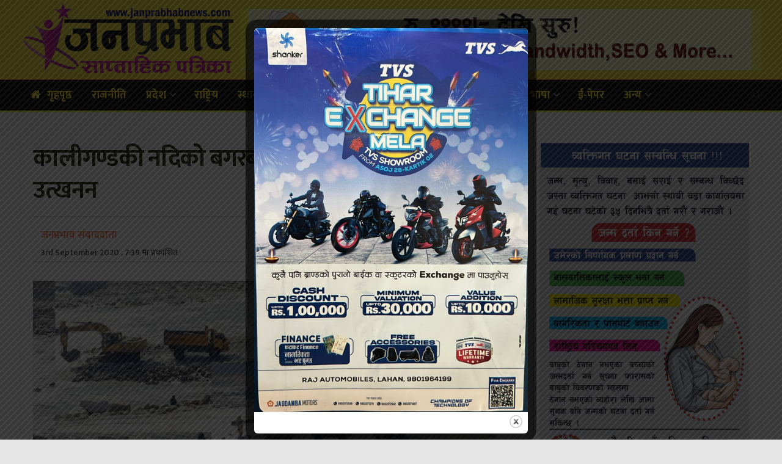

--- FILE ---
content_type: text/html; charset=UTF-8
request_url: https://janprabhabnews.com/2020/09/03/10844/
body_size: 25074
content:
<!doctype html>
<!--[if lt IE 7]> <html class="no-js lt-ie9 lt-ie8 lt-ie7" lang="en-US"> <![endif]-->
<!--[if IE 7]>    <html class="no-js lt-ie9 lt-ie8" lang="en-US"> <![endif]-->
<!--[if IE 8]>    <html class="no-js lt-ie9" lang="en-US"> <![endif]-->
<!--[if IE 9]>    <html class="no-js lt-ie10" lang="en-US"> <![endif]-->
<!--[if gt IE 8]><!--> <html class="no-js" lang="en-US"> <!--<![endif]-->
<head>
    <meta http-equiv="Content-Type" content="text/html; charset=UTF-8" />
    <meta name='viewport' content='width=device-width, initial-scale=1, user-scalable=yes' />
    <link rel="profile" href="https://gmpg.org/xfn/11" />
    <link rel="pingback" href="https://janprabhabnews.com/xmlrpc.php" />
    <meta name='robots' content='index, follow, max-image-preview:large, max-snippet:-1, max-video-preview:-1' />
            <script type="text/javascript"> var jnews_ajax_url = 'https://janprabhabnews.com/?ajax-request=jnews'; </script>
            
	<!-- This site is optimized with the Yoast SEO plugin v26.1.1 - https://yoast.com/wordpress/plugins/seo/ -->
	<title>कालीगण्डकी नदिको बगरबाट नदीजन्य वस्तुको अबैध उत्खनन | Janprabhabnews</title>
	<link rel="canonical" href="https://ejanprabhabnews.com/2020/09/03/10844/" />
	<meta property="og:locale" content="en_US" />
	<meta property="og:type" content="article" />
	<meta property="og:title" content="कालीगण्डकी नदिको बगरबाट नदीजन्य वस्तुको अबैध उत्खनन | Janprabhabnews" />
	<meta property="og:description" content="म्याग्दी ,भदौ १८ गते बिहीबार ।। जनप्रभाब &#8211; सम्बादाता म्याग्दी जिल्लाको अन्नपूर्ण गाउँपालिका वडा नम्बर –६ भिरकाटेस्थित कालीगण्डकी नदीको बगरबाट अबैधरुपमा नदीजन्य पदार्थको उत्खनन् र चोरी निकासी भएको छ । गाउँपालिकासँग ठेक्का सम्झौता बिनै एक्साभेटर प्रयोग गरेर बालुवा निकालेर निकासी भएको हो । स्थानीय तहले ठेक्का लगाएपछि मात्र नदी जन्य वस्तुको उत्खनन् गरी बिक्री वितरण [&hellip;]" />
	<meta property="og:url" content="https://ejanprabhabnews.com/2020/09/03/10844/" />
	<meta property="og:site_name" content="Janprabhabnews" />
	<meta property="article:publisher" content="https://www.facebook.com/janprabhabnewscom-112558517039166/" />
	<meta property="article:author" content="https://www.facebook.com/profile.php?id=100048909429500" />
	<meta property="article:published_time" content="2020-09-03T01:54:45+00:00" />
	<meta property="article:modified_time" content="2020-09-03T03:11:38+00:00" />
	<meta property="og:image" content="https://ejanprabhabnews.com/wp-content/uploads/2020/09/20200903_073359.jpg" />
	<meta property="og:image:width" content="874" />
	<meta property="og:image:height" content="572" />
	<meta property="og:image:type" content="image/jpeg" />
	<meta name="author" content="जनप्रभाव संवाददाता" />
	<meta name="twitter:card" content="summary_large_image" />
	<meta name="twitter:creator" content="@https://twitter.com/PrabhabNews?t=Leq0A_n2XunKmWciJq9Gbw&amp;s=09" />
	<meta name="twitter:label1" content="Written by" />
	<meta name="twitter:data1" content="जनप्रभाव संवाददाता" />
	<script type="application/ld+json" class="yoast-schema-graph">{"@context":"https://schema.org","@graph":[{"@type":"Article","@id":"https://ejanprabhabnews.com/2020/09/03/10844/#article","isPartOf":{"@id":"https://ejanprabhabnews.com/2020/09/03/10844/"},"author":{"name":"जनप्रभाव संवाददाता","@id":"https://ejanprabhabnews.com/#/schema/person/86adf043f8874230996e60f03dffb444"},"headline":"कालीगण्डकी नदिको बगरबाट नदीजन्य वस्तुको अबैध उत्खनन","datePublished":"2020-09-03T01:54:45+00:00","dateModified":"2020-09-03T03:11:38+00:00","mainEntityOfPage":{"@id":"https://ejanprabhabnews.com/2020/09/03/10844/"},"wordCount":1,"publisher":{"@id":"https://ejanprabhabnews.com/#organization"},"image":{"@id":"https://ejanprabhabnews.com/2020/09/03/10844/#primaryimage"},"thumbnailUrl":"https://janprabhabnews.com/wp-content/uploads/2020/09/20200903_073359.jpg","articleSection":["अन्य"],"inLanguage":"en-US"},{"@type":"WebPage","@id":"https://ejanprabhabnews.com/2020/09/03/10844/","url":"https://ejanprabhabnews.com/2020/09/03/10844/","name":"कालीगण्डकी नदिको बगरबाट नदीजन्य वस्तुको अबैध उत्खनन | Janprabhabnews","isPartOf":{"@id":"https://ejanprabhabnews.com/#website"},"primaryImageOfPage":{"@id":"https://ejanprabhabnews.com/2020/09/03/10844/#primaryimage"},"image":{"@id":"https://ejanprabhabnews.com/2020/09/03/10844/#primaryimage"},"thumbnailUrl":"https://janprabhabnews.com/wp-content/uploads/2020/09/20200903_073359.jpg","datePublished":"2020-09-03T01:54:45+00:00","dateModified":"2020-09-03T03:11:38+00:00","breadcrumb":{"@id":"https://ejanprabhabnews.com/2020/09/03/10844/#breadcrumb"},"inLanguage":"en-US","potentialAction":[{"@type":"ReadAction","target":["https://ejanprabhabnews.com/2020/09/03/10844/"]}]},{"@type":"ImageObject","inLanguage":"en-US","@id":"https://ejanprabhabnews.com/2020/09/03/10844/#primaryimage","url":"https://janprabhabnews.com/wp-content/uploads/2020/09/20200903_073359.jpg","contentUrl":"https://janprabhabnews.com/wp-content/uploads/2020/09/20200903_073359.jpg","width":874,"height":572},{"@type":"BreadcrumbList","@id":"https://ejanprabhabnews.com/2020/09/03/10844/#breadcrumb","itemListElement":[{"@type":"ListItem","position":1,"name":"Home","item":"https://janprabhabnews.com/"},{"@type":"ListItem","position":2,"name":"कालीगण्डकी नदिको बगरबाट नदीजन्य वस्तुको अबैध उत्खनन"}]},{"@type":"WebSite","@id":"https://ejanprabhabnews.com/#website","url":"https://ejanprabhabnews.com/","name":"Janprabhabnews","description":"पल-पलको खबरको लागि जनप्रभाब न्युज ।","publisher":{"@id":"https://ejanprabhabnews.com/#organization"},"potentialAction":[{"@type":"SearchAction","target":{"@type":"EntryPoint","urlTemplate":"https://ejanprabhabnews.com/?s={search_term_string}"},"query-input":{"@type":"PropertyValueSpecification","valueRequired":true,"valueName":"search_term_string"}}],"inLanguage":"en-US"},{"@type":"Organization","@id":"https://ejanprabhabnews.com/#organization","name":"JanPrabhabNews","url":"https://ejanprabhabnews.com/","logo":{"@type":"ImageObject","inLanguage":"en-US","@id":"https://ejanprabhabnews.com/#/schema/logo/image/","url":"https://janprabhabnews.com/wp-content/uploads/2020/03/1111121.jpg","contentUrl":"https://janprabhabnews.com/wp-content/uploads/2020/03/1111121.jpg","width":1010,"height":314,"caption":"JanPrabhabNews"},"image":{"@id":"https://ejanprabhabnews.com/#/schema/logo/image/"},"sameAs":["https://www.facebook.com/janprabhabnewscom-112558517039166/"]},{"@type":"Person","@id":"https://ejanprabhabnews.com/#/schema/person/86adf043f8874230996e60f03dffb444","name":"जनप्रभाव संवाददाता","image":{"@type":"ImageObject","inLanguage":"en-US","@id":"https://ejanprabhabnews.com/#/schema/person/image/","url":"https://secure.gravatar.com/avatar/c52e6a2c5297e1d79694961330193a3168568734a2bb7ba11e5bfc6be0a7c1a1?s=96&d=mm&r=g","contentUrl":"https://secure.gravatar.com/avatar/c52e6a2c5297e1d79694961330193a3168568734a2bb7ba11e5bfc6be0a7c1a1?s=96&d=mm&r=g","caption":"जनप्रभाव संवाददाता"},"description":"जन प्रभाब साप्ताहिक पत्रिकाद्वारा संचालित जनप्रभाबन्युज डटकम अनलाईन पत्रिका सिरहा जिल्लाको नं. १ अनलाइन हो । हामीलाई फेसबुकमा फल्लो गर्न सक्नुहुन्छ । ","sameAs":["https://ejanprabhabnews.com/","https://www.facebook.com/profile.php?id=100048909429500","https://www.linkedin.com/in/janprabhab-news-212317226","https://pin.it/7Agqp20","https://x.com/https://twitter.com/PrabhabNews?t=Leq0A_n2XunKmWciJq9Gbw&s=09","https://youtube.com/channel/UC6xXbd-OyLXxGqw5BS_8k2g","http://janprabhab.tumblr.com"]}]}</script>
	<!-- / Yoast SEO plugin. -->


<link rel='dns-prefetch' href='//platform-api.sharethis.com' />
<link rel='dns-prefetch' href='//www.googletagmanager.com' />
<link rel='dns-prefetch' href='//stats.wp.com' />
<link rel='dns-prefetch' href='//fonts.googleapis.com' />
<link rel='preconnect' href='//c0.wp.com' />
<link rel="alternate" type="application/rss+xml" title="Janprabhabnews &raquo; Feed" href="https://janprabhabnews.com/feed/" />
<link rel="alternate" type="application/rss+xml" title="Janprabhabnews &raquo; Comments Feed" href="https://janprabhabnews.com/comments/feed/" />
<link rel="alternate" title="oEmbed (JSON)" type="application/json+oembed" href="https://janprabhabnews.com/wp-json/oembed/1.0/embed?url=https%3A%2F%2Fjanprabhabnews.com%2F2020%2F09%2F03%2F10844%2F" />
<link rel="alternate" title="oEmbed (XML)" type="text/xml+oembed" href="https://janprabhabnews.com/wp-json/oembed/1.0/embed?url=https%3A%2F%2Fjanprabhabnews.com%2F2020%2F09%2F03%2F10844%2F&#038;format=xml" />
<style id='wp-img-auto-sizes-contain-inline-css' type='text/css'>
img:is([sizes=auto i],[sizes^="auto," i]){contain-intrinsic-size:3000px 1500px}
/*# sourceURL=wp-img-auto-sizes-contain-inline-css */
</style>
<style id='wp-emoji-styles-inline-css' type='text/css'>

	img.wp-smiley, img.emoji {
		display: inline !important;
		border: none !important;
		box-shadow: none !important;
		height: 1em !important;
		width: 1em !important;
		margin: 0 0.07em !important;
		vertical-align: -0.1em !important;
		background: none !important;
		padding: 0 !important;
	}
/*# sourceURL=wp-emoji-styles-inline-css */
</style>
<style id='wp-block-library-inline-css' type='text/css'>
:root{--wp-block-synced-color:#7a00df;--wp-block-synced-color--rgb:122,0,223;--wp-bound-block-color:var(--wp-block-synced-color);--wp-editor-canvas-background:#ddd;--wp-admin-theme-color:#007cba;--wp-admin-theme-color--rgb:0,124,186;--wp-admin-theme-color-darker-10:#006ba1;--wp-admin-theme-color-darker-10--rgb:0,107,160.5;--wp-admin-theme-color-darker-20:#005a87;--wp-admin-theme-color-darker-20--rgb:0,90,135;--wp-admin-border-width-focus:2px}@media (min-resolution:192dpi){:root{--wp-admin-border-width-focus:1.5px}}.wp-element-button{cursor:pointer}:root .has-very-light-gray-background-color{background-color:#eee}:root .has-very-dark-gray-background-color{background-color:#313131}:root .has-very-light-gray-color{color:#eee}:root .has-very-dark-gray-color{color:#313131}:root .has-vivid-green-cyan-to-vivid-cyan-blue-gradient-background{background:linear-gradient(135deg,#00d084,#0693e3)}:root .has-purple-crush-gradient-background{background:linear-gradient(135deg,#34e2e4,#4721fb 50%,#ab1dfe)}:root .has-hazy-dawn-gradient-background{background:linear-gradient(135deg,#faaca8,#dad0ec)}:root .has-subdued-olive-gradient-background{background:linear-gradient(135deg,#fafae1,#67a671)}:root .has-atomic-cream-gradient-background{background:linear-gradient(135deg,#fdd79a,#004a59)}:root .has-nightshade-gradient-background{background:linear-gradient(135deg,#330968,#31cdcf)}:root .has-midnight-gradient-background{background:linear-gradient(135deg,#020381,#2874fc)}:root{--wp--preset--font-size--normal:16px;--wp--preset--font-size--huge:42px}.has-regular-font-size{font-size:1em}.has-larger-font-size{font-size:2.625em}.has-normal-font-size{font-size:var(--wp--preset--font-size--normal)}.has-huge-font-size{font-size:var(--wp--preset--font-size--huge)}.has-text-align-center{text-align:center}.has-text-align-left{text-align:left}.has-text-align-right{text-align:right}.has-fit-text{white-space:nowrap!important}#end-resizable-editor-section{display:none}.aligncenter{clear:both}.items-justified-left{justify-content:flex-start}.items-justified-center{justify-content:center}.items-justified-right{justify-content:flex-end}.items-justified-space-between{justify-content:space-between}.screen-reader-text{border:0;clip-path:inset(50%);height:1px;margin:-1px;overflow:hidden;padding:0;position:absolute;width:1px;word-wrap:normal!important}.screen-reader-text:focus{background-color:#ddd;clip-path:none;color:#444;display:block;font-size:1em;height:auto;left:5px;line-height:normal;padding:15px 23px 14px;text-decoration:none;top:5px;width:auto;z-index:100000}html :where(.has-border-color){border-style:solid}html :where([style*=border-top-color]){border-top-style:solid}html :where([style*=border-right-color]){border-right-style:solid}html :where([style*=border-bottom-color]){border-bottom-style:solid}html :where([style*=border-left-color]){border-left-style:solid}html :where([style*=border-width]){border-style:solid}html :where([style*=border-top-width]){border-top-style:solid}html :where([style*=border-right-width]){border-right-style:solid}html :where([style*=border-bottom-width]){border-bottom-style:solid}html :where([style*=border-left-width]){border-left-style:solid}html :where(img[class*=wp-image-]){height:auto;max-width:100%}:where(figure){margin:0 0 1em}html :where(.is-position-sticky){--wp-admin--admin-bar--position-offset:var(--wp-admin--admin-bar--height,0px)}@media screen and (max-width:600px){html :where(.is-position-sticky){--wp-admin--admin-bar--position-offset:0px}}

/*# sourceURL=wp-block-library-inline-css */
</style><style id='global-styles-inline-css' type='text/css'>
:root{--wp--preset--aspect-ratio--square: 1;--wp--preset--aspect-ratio--4-3: 4/3;--wp--preset--aspect-ratio--3-4: 3/4;--wp--preset--aspect-ratio--3-2: 3/2;--wp--preset--aspect-ratio--2-3: 2/3;--wp--preset--aspect-ratio--16-9: 16/9;--wp--preset--aspect-ratio--9-16: 9/16;--wp--preset--color--black: #000000;--wp--preset--color--cyan-bluish-gray: #abb8c3;--wp--preset--color--white: #ffffff;--wp--preset--color--pale-pink: #f78da7;--wp--preset--color--vivid-red: #cf2e2e;--wp--preset--color--luminous-vivid-orange: #ff6900;--wp--preset--color--luminous-vivid-amber: #fcb900;--wp--preset--color--light-green-cyan: #7bdcb5;--wp--preset--color--vivid-green-cyan: #00d084;--wp--preset--color--pale-cyan-blue: #8ed1fc;--wp--preset--color--vivid-cyan-blue: #0693e3;--wp--preset--color--vivid-purple: #9b51e0;--wp--preset--gradient--vivid-cyan-blue-to-vivid-purple: linear-gradient(135deg,rgb(6,147,227) 0%,rgb(155,81,224) 100%);--wp--preset--gradient--light-green-cyan-to-vivid-green-cyan: linear-gradient(135deg,rgb(122,220,180) 0%,rgb(0,208,130) 100%);--wp--preset--gradient--luminous-vivid-amber-to-luminous-vivid-orange: linear-gradient(135deg,rgb(252,185,0) 0%,rgb(255,105,0) 100%);--wp--preset--gradient--luminous-vivid-orange-to-vivid-red: linear-gradient(135deg,rgb(255,105,0) 0%,rgb(207,46,46) 100%);--wp--preset--gradient--very-light-gray-to-cyan-bluish-gray: linear-gradient(135deg,rgb(238,238,238) 0%,rgb(169,184,195) 100%);--wp--preset--gradient--cool-to-warm-spectrum: linear-gradient(135deg,rgb(74,234,220) 0%,rgb(151,120,209) 20%,rgb(207,42,186) 40%,rgb(238,44,130) 60%,rgb(251,105,98) 80%,rgb(254,248,76) 100%);--wp--preset--gradient--blush-light-purple: linear-gradient(135deg,rgb(255,206,236) 0%,rgb(152,150,240) 100%);--wp--preset--gradient--blush-bordeaux: linear-gradient(135deg,rgb(254,205,165) 0%,rgb(254,45,45) 50%,rgb(107,0,62) 100%);--wp--preset--gradient--luminous-dusk: linear-gradient(135deg,rgb(255,203,112) 0%,rgb(199,81,192) 50%,rgb(65,88,208) 100%);--wp--preset--gradient--pale-ocean: linear-gradient(135deg,rgb(255,245,203) 0%,rgb(182,227,212) 50%,rgb(51,167,181) 100%);--wp--preset--gradient--electric-grass: linear-gradient(135deg,rgb(202,248,128) 0%,rgb(113,206,126) 100%);--wp--preset--gradient--midnight: linear-gradient(135deg,rgb(2,3,129) 0%,rgb(40,116,252) 100%);--wp--preset--font-size--small: 13px;--wp--preset--font-size--medium: 20px;--wp--preset--font-size--large: 36px;--wp--preset--font-size--x-large: 42px;--wp--preset--spacing--20: 0.44rem;--wp--preset--spacing--30: 0.67rem;--wp--preset--spacing--40: 1rem;--wp--preset--spacing--50: 1.5rem;--wp--preset--spacing--60: 2.25rem;--wp--preset--spacing--70: 3.38rem;--wp--preset--spacing--80: 5.06rem;--wp--preset--shadow--natural: 6px 6px 9px rgba(0, 0, 0, 0.2);--wp--preset--shadow--deep: 12px 12px 50px rgba(0, 0, 0, 0.4);--wp--preset--shadow--sharp: 6px 6px 0px rgba(0, 0, 0, 0.2);--wp--preset--shadow--outlined: 6px 6px 0px -3px rgb(255, 255, 255), 6px 6px rgb(0, 0, 0);--wp--preset--shadow--crisp: 6px 6px 0px rgb(0, 0, 0);}:where(.is-layout-flex){gap: 0.5em;}:where(.is-layout-grid){gap: 0.5em;}body .is-layout-flex{display: flex;}.is-layout-flex{flex-wrap: wrap;align-items: center;}.is-layout-flex > :is(*, div){margin: 0;}body .is-layout-grid{display: grid;}.is-layout-grid > :is(*, div){margin: 0;}:where(.wp-block-columns.is-layout-flex){gap: 2em;}:where(.wp-block-columns.is-layout-grid){gap: 2em;}:where(.wp-block-post-template.is-layout-flex){gap: 1.25em;}:where(.wp-block-post-template.is-layout-grid){gap: 1.25em;}.has-black-color{color: var(--wp--preset--color--black) !important;}.has-cyan-bluish-gray-color{color: var(--wp--preset--color--cyan-bluish-gray) !important;}.has-white-color{color: var(--wp--preset--color--white) !important;}.has-pale-pink-color{color: var(--wp--preset--color--pale-pink) !important;}.has-vivid-red-color{color: var(--wp--preset--color--vivid-red) !important;}.has-luminous-vivid-orange-color{color: var(--wp--preset--color--luminous-vivid-orange) !important;}.has-luminous-vivid-amber-color{color: var(--wp--preset--color--luminous-vivid-amber) !important;}.has-light-green-cyan-color{color: var(--wp--preset--color--light-green-cyan) !important;}.has-vivid-green-cyan-color{color: var(--wp--preset--color--vivid-green-cyan) !important;}.has-pale-cyan-blue-color{color: var(--wp--preset--color--pale-cyan-blue) !important;}.has-vivid-cyan-blue-color{color: var(--wp--preset--color--vivid-cyan-blue) !important;}.has-vivid-purple-color{color: var(--wp--preset--color--vivid-purple) !important;}.has-black-background-color{background-color: var(--wp--preset--color--black) !important;}.has-cyan-bluish-gray-background-color{background-color: var(--wp--preset--color--cyan-bluish-gray) !important;}.has-white-background-color{background-color: var(--wp--preset--color--white) !important;}.has-pale-pink-background-color{background-color: var(--wp--preset--color--pale-pink) !important;}.has-vivid-red-background-color{background-color: var(--wp--preset--color--vivid-red) !important;}.has-luminous-vivid-orange-background-color{background-color: var(--wp--preset--color--luminous-vivid-orange) !important;}.has-luminous-vivid-amber-background-color{background-color: var(--wp--preset--color--luminous-vivid-amber) !important;}.has-light-green-cyan-background-color{background-color: var(--wp--preset--color--light-green-cyan) !important;}.has-vivid-green-cyan-background-color{background-color: var(--wp--preset--color--vivid-green-cyan) !important;}.has-pale-cyan-blue-background-color{background-color: var(--wp--preset--color--pale-cyan-blue) !important;}.has-vivid-cyan-blue-background-color{background-color: var(--wp--preset--color--vivid-cyan-blue) !important;}.has-vivid-purple-background-color{background-color: var(--wp--preset--color--vivid-purple) !important;}.has-black-border-color{border-color: var(--wp--preset--color--black) !important;}.has-cyan-bluish-gray-border-color{border-color: var(--wp--preset--color--cyan-bluish-gray) !important;}.has-white-border-color{border-color: var(--wp--preset--color--white) !important;}.has-pale-pink-border-color{border-color: var(--wp--preset--color--pale-pink) !important;}.has-vivid-red-border-color{border-color: var(--wp--preset--color--vivid-red) !important;}.has-luminous-vivid-orange-border-color{border-color: var(--wp--preset--color--luminous-vivid-orange) !important;}.has-luminous-vivid-amber-border-color{border-color: var(--wp--preset--color--luminous-vivid-amber) !important;}.has-light-green-cyan-border-color{border-color: var(--wp--preset--color--light-green-cyan) !important;}.has-vivid-green-cyan-border-color{border-color: var(--wp--preset--color--vivid-green-cyan) !important;}.has-pale-cyan-blue-border-color{border-color: var(--wp--preset--color--pale-cyan-blue) !important;}.has-vivid-cyan-blue-border-color{border-color: var(--wp--preset--color--vivid-cyan-blue) !important;}.has-vivid-purple-border-color{border-color: var(--wp--preset--color--vivid-purple) !important;}.has-vivid-cyan-blue-to-vivid-purple-gradient-background{background: var(--wp--preset--gradient--vivid-cyan-blue-to-vivid-purple) !important;}.has-light-green-cyan-to-vivid-green-cyan-gradient-background{background: var(--wp--preset--gradient--light-green-cyan-to-vivid-green-cyan) !important;}.has-luminous-vivid-amber-to-luminous-vivid-orange-gradient-background{background: var(--wp--preset--gradient--luminous-vivid-amber-to-luminous-vivid-orange) !important;}.has-luminous-vivid-orange-to-vivid-red-gradient-background{background: var(--wp--preset--gradient--luminous-vivid-orange-to-vivid-red) !important;}.has-very-light-gray-to-cyan-bluish-gray-gradient-background{background: var(--wp--preset--gradient--very-light-gray-to-cyan-bluish-gray) !important;}.has-cool-to-warm-spectrum-gradient-background{background: var(--wp--preset--gradient--cool-to-warm-spectrum) !important;}.has-blush-light-purple-gradient-background{background: var(--wp--preset--gradient--blush-light-purple) !important;}.has-blush-bordeaux-gradient-background{background: var(--wp--preset--gradient--blush-bordeaux) !important;}.has-luminous-dusk-gradient-background{background: var(--wp--preset--gradient--luminous-dusk) !important;}.has-pale-ocean-gradient-background{background: var(--wp--preset--gradient--pale-ocean) !important;}.has-electric-grass-gradient-background{background: var(--wp--preset--gradient--electric-grass) !important;}.has-midnight-gradient-background{background: var(--wp--preset--gradient--midnight) !important;}.has-small-font-size{font-size: var(--wp--preset--font-size--small) !important;}.has-medium-font-size{font-size: var(--wp--preset--font-size--medium) !important;}.has-large-font-size{font-size: var(--wp--preset--font-size--large) !important;}.has-x-large-font-size{font-size: var(--wp--preset--font-size--x-large) !important;}
/*# sourceURL=global-styles-inline-css */
</style>

<style id='classic-theme-styles-inline-css' type='text/css'>
/*! This file is auto-generated */
.wp-block-button__link{color:#fff;background-color:#32373c;border-radius:9999px;box-shadow:none;text-decoration:none;padding:calc(.667em + 2px) calc(1.333em + 2px);font-size:1.125em}.wp-block-file__button{background:#32373c;color:#fff;text-decoration:none}
/*# sourceURL=/wp-includes/css/classic-themes.min.css */
</style>
<link rel='stylesheet' id='theme.css-css' href='https://janprabhabnews.com/wp-content/plugins/popup-builder/public/css/theme.css?ver=4.4.1' type='text/css' media='all' />
<link rel='stylesheet' id='share-this-share-buttons-sticky-css' href='https://janprabhabnews.com/wp-content/plugins/sharethis-share-buttons/css/mu-style.css?ver=1756310316' type='text/css' media='all' />
<link rel='stylesheet' id='jeg_customizer_font-css' href='//fonts.googleapis.com/css?family=Mukta%3A500%2Cregular%2C700&#038;subset=devanagari&#038;ver=1.0.0' type='text/css' media='all' />
<link rel='stylesheet' id='mediaelement-css' href='https://c0.wp.com/c/6.9/wp-includes/js/mediaelement/mediaelementplayer-legacy.min.css' type='text/css' media='all' />
<link rel='stylesheet' id='wp-mediaelement-css' href='https://c0.wp.com/c/6.9/wp-includes/js/mediaelement/wp-mediaelement.min.css' type='text/css' media='all' />
<link rel='stylesheet' id='jnews-frontend-css' href='https://janprabhabnews.com/wp-content/themes/jnews/assets/dist/frontend.min.css?ver=5.0.2' type='text/css' media='all' />
<link rel='stylesheet' id='jnews-style-css' href='https://janprabhabnews.com/wp-content/themes/jnews/style.css?ver=5.0.2' type='text/css' media='all' />
<link rel='stylesheet' id='jnews-darkmode-css' href='https://janprabhabnews.com/wp-content/themes/jnews/assets/css/darkmode.css?ver=5.0.2' type='text/css' media='all' />
<link rel='stylesheet' id='jeg-dynamic-style-css' href='https://janprabhabnews.com/wp-content/uploads/jeg/jeg-a3s2XdKUv8.css?ver=1.0.0' type='text/css' media='all' />
<script type="text/javascript" src="https://c0.wp.com/c/6.9/wp-includes/js/jquery/jquery.min.js" id="jquery-core-js"></script>
<script type="text/javascript" src="https://c0.wp.com/c/6.9/wp-includes/js/jquery/jquery-migrate.min.js" id="jquery-migrate-js"></script>
<script type="text/javascript" id="Popup.js-js-before">
/* <![CDATA[ */
var sgpbPublicUrl = "https:\/\/janprabhabnews.com\/wp-content\/plugins\/popup-builder\/public\/";
var SGPB_JS_LOCALIZATION = {"imageSupportAlertMessage":"Only image files supported","pdfSupportAlertMessage":"Only pdf files supported","areYouSure":"Are you sure?","addButtonSpinner":"L","audioSupportAlertMessage":"Only audio files supported (e.g.: mp3, wav, m4a, ogg)","publishPopupBeforeElementor":"Please, publish the popup before starting to use Elementor with it!","publishPopupBeforeDivi":"Please, publish the popup before starting to use Divi Builder with it!","closeButtonAltText":"Close"};
//# sourceURL=Popup.js-js-before
/* ]]> */
</script>
<script type="text/javascript" src="https://janprabhabnews.com/wp-content/plugins/popup-builder/public/js/Popup.js?ver=4.4.1" id="Popup.js-js"></script>
<script type="text/javascript" src="https://janprabhabnews.com/wp-content/plugins/popup-builder/public/js/PopupConfig.js?ver=4.4.1" id="PopupConfig.js-js"></script>
<script type="text/javascript" id="PopupBuilder.js-js-before">
/* <![CDATA[ */
var SGPB_POPUP_PARAMS = {"popupTypeAgeRestriction":"ageRestriction","defaultThemeImages":{"1":"https:\/\/janprabhabnews.com\/wp-content\/plugins\/popup-builder\/public\/img\/theme_1\/close.png","2":"https:\/\/janprabhabnews.com\/wp-content\/plugins\/popup-builder\/public\/img\/theme_2\/close.png","3":"https:\/\/janprabhabnews.com\/wp-content\/plugins\/popup-builder\/public\/img\/theme_3\/close.png","5":"https:\/\/janprabhabnews.com\/wp-content\/plugins\/popup-builder\/public\/img\/theme_5\/close.png","6":"https:\/\/janprabhabnews.com\/wp-content\/plugins\/popup-builder\/public\/img\/theme_6\/close.png"},"homePageUrl":"https:\/\/janprabhabnews.com\/","isPreview":false,"convertedIdsReverse":[],"dontShowPopupExpireTime":365,"conditionalJsClasses":[],"disableAnalyticsGeneral":false};
var SGPB_JS_PACKAGES = {"packages":{"current":1,"free":1,"silver":2,"gold":3,"platinum":4},"extensions":{"geo-targeting":false,"advanced-closing":false}};
var SGPB_JS_PARAMS = {"ajaxUrl":"https:\/\/janprabhabnews.com\/wp-admin\/admin-ajax.php","nonce":"eb3d579cc5"};
//# sourceURL=PopupBuilder.js-js-before
/* ]]> */
</script>
<script type="text/javascript" src="https://janprabhabnews.com/wp-content/plugins/popup-builder/public/js/PopupBuilder.js?ver=4.4.1" id="PopupBuilder.js-js"></script>
<script type="text/javascript" src="//platform-api.sharethis.com/js/sharethis.js?ver=2.3.6#property=60bc809ae5bc1500116ca7c2&amp;product=inline-buttons&amp;source=sharethis-share-buttons-wordpress" id="share-this-share-buttons-mu-js"></script>

<!-- Google tag (gtag.js) snippet added by Site Kit -->
<!-- Google Analytics snippet added by Site Kit -->
<script type="text/javascript" src="https://www.googletagmanager.com/gtag/js?id=G-6X2163PYTL" id="google_gtagjs-js" async></script>
<script type="text/javascript" id="google_gtagjs-js-after">
/* <![CDATA[ */
window.dataLayer = window.dataLayer || [];function gtag(){dataLayer.push(arguments);}
gtag("set","linker",{"domains":["janprabhabnews.com"]});
gtag("js", new Date());
gtag("set", "developer_id.dZTNiMT", true);
gtag("config", "G-6X2163PYTL");
//# sourceURL=google_gtagjs-js-after
/* ]]> */
</script>
<link rel="https://api.w.org/" href="https://janprabhabnews.com/wp-json/" /><link rel="alternate" title="JSON" type="application/json" href="https://janprabhabnews.com/wp-json/wp/v2/posts/10844" /><link rel="EditURI" type="application/rsd+xml" title="RSD" href="https://janprabhabnews.com/xmlrpc.php?rsd" />
<meta name="generator" content="WordPress 6.9" />
<link rel='shortlink' href='https://janprabhabnews.com/?p=10844' />
<meta name="generator" content="Site Kit by Google 1.163.0" />	<style>img#wpstats{display:none}</style>
		<meta name="generator" content="Powered by WPBakery Page Builder - drag and drop page builder for WordPress."/>
<link rel="icon" href="https://janprabhabnews.com/wp-content/uploads/2020/03/cropped-febicon-1-final-32x32.png" sizes="32x32" />
<link rel="icon" href="https://janprabhabnews.com/wp-content/uploads/2020/03/cropped-febicon-1-final-192x192.png" sizes="192x192" />
<link rel="apple-touch-icon" href="https://janprabhabnews.com/wp-content/uploads/2020/03/cropped-febicon-1-final-180x180.png" />
<meta name="msapplication-TileImage" content="https://janprabhabnews.com/wp-content/uploads/2020/03/cropped-febicon-1-final-270x270.png" />
		<style type="text/css" id="wp-custom-css">
			@import url("https://fonts.googleapis.com/css?family=Mukta:200,300,400,500,600,700,800");
.jeg_pl_sm_2 .jeg_post_title {
    font-size: 22px !important;
}
.jeg_block_heading_8 {
    background-color: #1e3877;
    padding: 10px;
}

.content-inner {
 
    font-family: mukta,sans-serif !important;
    font-size: 18px !important;
}
.jeg_block_heading_4 .jeg_block_title span{
    background:none !important;
}
.content-inner blockquote, .content-inner p, .content-inner q {
    font-family: mukta, sans-serif !important;
}
.jeg_block_heading_8 .jeg_block_title {
    font-size: 30px !important;
}
.jeg_pl_lg_7 .jeg_post_title {
    font-size: 40px;
}
.jeg_pl_lg_7 {
    
    box-shadow: rgba(0,0,0,.1) 0 0 18px;
}
.jeg_single_tpl_2 .entry-header .jeg_post_title, .jeg_single_tpl_3 .entry-header .jeg_post_title, .jeg_single_tpl_6 .entry-header .jeg_post_title {
    font-size: 4em;
    line-height: 1.1;
    font-family: mukta,sans-serif;
}
.banner-post{
    background: #fff;
    padding: 30px 20px 20px;
    border: 1px solid #eee;
    box-shadow: 0 0 10px #dadada;
    cursor: pointer;
	margin-top:5px;
        
    }
    @media only screen and (min-width: 768px){
.jeg_col_3o3 .jeg_pl_lg_4 .jeg_post_title {
    font-size: 50px;
    line-height: 60px;
    text-align: CENTER;
    font-family: mukta,sans-serif;
}
}

@media (min-width: 1200px){
.container, .jeg_vc_content>.vc_element>.vc_row, .jeg_vc_content>.vc_element>.vc_row[data-vc-full-width=true]:not([data-vc-stretch-content=true])>.jeg-vc-wrapper, .jeg_vc_content>.vc_row, .jeg_vc_content>.vc_row[data-vc-full-width=true]:not([data-vc-stretch-content=true])>.jeg-vc-wrapper {
    max-width: 97%;
}
}
.jeg_post_excerpt {
    font-size: 20px;
    line-height: 1.6;
    margin-top: 1em;
}
.b_author{
		display: block;
    font-size: 24px;
    text-align: CENTER;
    margin-top: 20px;
}

.breaking_news {
    background: #00244c;
    padding: 8px 15px;
    color: #fff;
    font-size: 24px;
    display: inline-block;
    margin-bottom: 10px;
}
div.breaking_news:empty {
		display: none;
		padding:0px;
}
.title__label {
    position: relative;
    padding: 0 1.6em;
    line-height: 3em;
    font-weight: 700;
    color: rgba(0,0,0,.6);
    font-size: 14px;
    background-color: rgba(0,0,0,.06);
    float: left;
}
.title__label::after {
    content: '';
    position: absolute;
    top: 12px;
    right: -18px;
    border-color: transparent transparent transparent rgba(0,0,0,.06);
    border-style: solid;
    border-width: .7em;
}

.tag-cloud-link::before {
    content: "#";
    top: 8px;
    left: 10px;
    font-size: 21px;
    color: rgb(175, 173, 173);
    font-weight: 400;
    padding-right: 5px;
}
.tag-cloud-link {
    padding: 10px;
    color: #3c3b3b;
    font-size: 17px !important;
}
.trandingnav{
	width:100%;
	

}
.trend_nav{
	    background-color: #f4f8fb;
	box-shadow: 0 4px 2px -2px rgba(0, 0, 0, 0.1);

}
.hastag{
	margin-top:10px;
}

.entry-header .jeg_post_meta {
    width: 40%;
}
.jeg_share_top_container{
    
    width: 50%;
    float: right;
    
}
.v_scroll{
overflow-y: scroll; height:676px;
}
.jeg_pl_sm_2 {
    margin-bottom: 10px;
    padding-left: 10px;
    padding-right: 10px;
	border-bottom: 1px solid #ddd;
}
.jeg_ad_module {
    margin-bottom: 10px !important;
}

@media only screen and (min-width: 768px)
{
.jeg_postblock_3.jeg_col_1o3 .jeg_pl_md_2 .jeg_post_title, .jeg_postblock_4.jeg_col_1o3 .jeg_pl_md_3 .jeg_post_title {
    font-size: 19px;
    font-weight: 500;
    font-family: mukta,sans-serif;
}}
@media only screen and (min-width: 1024px){
.jeg_postblock_37 .jeg_post_title {
    font-size: 28px;
}}
.jeg_block_heading_4 {
    position: relative;
    margin-bottom: 16px;
    background-color: #f5f5f5;
    padding: 7px;
    border-bottom: 2px solid #1e3877;
}
@media only screen and (min-width: 1024px){
.jeg_pl_sm .jeg_post_title {
    font-size: 18px;
    font-weight: 600;
    line-height: 1.4em;
    margin: 0 0 5px;
    letter-spacing: normal;
}
}
@media only screen and (min-width: 1024px){
.jeg_block_heading_4 .jeg_block_title span {
    background: unset;
    border-radius: 2px;
    font-size: 29px;
}
}
@media only screen and (min-width: 1024px){
.jeg_pl_lg_2 .jeg_post_title, .jeg_pl_lg_3 .jeg_post_title {
    font-size: 35px;
    font-weight: 700;
    margin: 0 0 5px;
	}}
	
	.jeg_pl_md_2, .jeg_pl_md_3 {
    margin-bottom: 12px;
    
}
@media only screen and (min-width: 768px){
.jeg_postblock_13.jeg_col_1o3 .jeg_pl_lg_1 .jeg_post_title {
    font-size: 31px;
}
}

@media only screen and (min-width: 1024px){
.jeg_postblock_33 .jeg_post_title, .jeg_postblock_35 .jeg_pl_md_5 .jeg_post_title, .jeg_postblock_36 .jeg_pl_md_5 .jeg_post_title {
    font-size: 32px;
}}

.jeg_pl_lg_box .jeg_post_title {
    font-size: 35px;
    font-weight: 700;
    margin: 0 auto 5px;
}
.jeg_pl_md_1 .jeg_post_title {
    font-size: 24px;
    font-weight: 700;
    line-height: 1.4;
    margin: 0 0 5px;
}
.jeg_postblock_14 .jeg_posts .jeg_post {
    float: left;
    width: 48%;
    padding-left: 10px;
    margin-right: 15px;
    padding-right: 10px;
    padding-bottom: 20px;
    box-shadow: rgba(0,0,0,.1) 0 0 18px;
}

.jeg_pl_md_1 {
    margin-bottom: 30px;
    padding-bottom: 10px;
    border: 1px solid #ddd;
    padding-right: 10px;
    box-shadow: 0 2px 4px rgba(0,0,0,.08);
    padding-left: 10px;
    padding-top:10px;
}
.jeg_pl_md_5 .jeg_post_title {
    font-size: 23px;
    font-weight: 700;
    line-height: 1.4em;
    margin: 0 0 5px;
}
.jeg_pl_md_5 .jeg_post_title {
    font-size: 22px;
    font-weight: 700;
    line-height: 1.4em;
    margin: 0 0 5px;
}
.jeg_postblock_content_cust{
    border-bottom: 1px solid #ddd;
    height: 100px;
    padding: 10px;
    background-color: #f5f4f4;
}
.jeg_pl_md_5 .jeg_thumb {
    margin-bottom: 0px;
}
.jeg_pl_md_card .jeg_post_title {
    font-size: 23px;
    font-weight: 700;
    line-height: 1.35;
    margin: 0 auto 5px;
}
.jeg_postblock_11 .jeg_postblock_content {
    display: flex;
    flex-direction: column;
    flex: 1 0 auto;
    border-bottom: 1px solid #ddd;
    box-shadow: rgba(0,0,0,.1) 0 0 18px;
}
.jeg_pl_md_box .jeg_post_title {
    font-size: 30px;
    font-weight: 600;
    margin: 0 auto 5px;
}
.jeg_slider_type_8 .jeg_post_title {
    font-size: 30px;
    font-weight: 700;
    margin: 20px auto 15px;
}
    .jeg_footer.dark .jeg_footer_heading h3, .jeg_footer .footer_dark .jeg_footer_heading h3, .jeg_footer .footer_dark .widget h2 {
    color: #ffffff;
    font-size: 20px;
}
.jeg_menu li>ul li a {
    padding: 8px 16px;
    font-size: 17px;
    color: #7b7b7b;
    border-bottom: 1px solid #eee;
    transition: .1s;
}
.footer_logo {
    width: 123px;
    float: left;
    margin-top: -40px;
    background-color: #d0ddea;
    padding-top: 74px;
    padding-right: 15px;
    padding-left: 15px;
    padding-bottom: 15px;
    margin-right: 20px;
    height: 226px;
}

.footer__link--list li a {
    font-size: 1em;
    color: rgba(255,255,255,.6);
    text-decoration: none;
    line-height: 180%;
    transition: all .3s ease;
}

.jeg_meta_date a, .jeg_modified_date a {
    font-weight: 400;
    font-size: 14px !important;
    padding-left: 10px !important;
    padding-right: 10px !important;
}
@media only screen and (max-width: 568px){
.jeg_pl_lg_4 .jeg_post_title{
    font-size:26px !important;
}
.jeg_pl_md_3 .jeg_post_title {
    font-size: 24px !important;
    font-weight: 400;
}
.jeg_postblock_37 .jeg_post_title {
    font-size: 26px !important;
    font-weight: 700;
    margin: 0 0 5px;
}
.jeg_pl_sm .jeg_post_title {
    font-size: 19px !important;
}
.jeg_postblock_14 .jeg_posts .jeg_post_title {
    font-size: 23px !important;
}
.jeg_pl_md_2 .jeg_post_title, .jeg_pl_md_3 .jeg_post_title {
    font-size: 22px !important;
    font-weight: 400;
}
.jeg_postblock_33 .jeg_post_title, .jeg_postblock_35 .jeg_post_title {
    font-size: 28px !important;
    font-weight: 500 !important;
    margin: 0 0 5px;
}
.jeg_postblock_13 .jeg_post_title {
    font-size: 26px !important;
    margin-top: 0;
    font-weight: 500 !important;
}
.jeg_postblock_19 .jeg_pl_md_box .jeg_post_title, .jeg_postblock_24 .jeg_pl_md_box .jeg_post_title {
    font-size: 24px !important;
}
.jeg_pl_lg_2 .jeg_post_title, .jeg_pl_lg_3 .jeg_post_title {
    font-size: 26px !important;
    font-weight: 500 !important;
}
.jeg_pl_md_card .jeg_inner_post {
    background: #fff;
    width: 100% !important;
}
.jeg_postblock_14 .jeg_posts .jeg_post {
    height: auto !important;
}
}

.jeg_postblock_14 .jeg_posts .jeg_post {
    height: 330px !important;
}
.jeg_footer .jeg_footer_content a, .jeg_footer.dark .jeg_footer_content a {
    line-height: 29px;
    font-size: 17px;
}

@media (min-width: 320px) and (max-width: 480px) {
    .footer_logo {
        display:none !important;
    }
    .jeg_postblock_14 .jeg_posts .jeg_post {
    height: auto !important;
}
}
.entry-header .jeg_post_title {
  color: #1B1D0A;
  font-weight: 700;
	font-size: 40px!important;
	line-height:1.3!important;
}
.jeg_tabpost_nav {
    display: block;
    overflow: hidden;
    background: #bebede26;
}
.jeg_footer .copyright {
    margin-bottom: 1em;
    font-size: 17px;
}
.jeg_logo img {
    height: auto;
    width: 300px;
    display: block;
}

.content-inner {
    color: #333;
    font-size: 16px;
    line-height: 1.625em;
    word-break: normal;
    text-align: justify;
    -ms-word-wrap: break-word;
    word-wrap: break-word;
}		</style>
		<noscript><style> .wpb_animate_when_almost_visible { opacity: 1; }</style></noscript>	<meta property="fb:pages" content="103541521817848" />
	
</head>
<body class="wp-singular post-template-default single single-post postid-10844 single-format-standard wp-theme-jnews non-logged-in jeg_single_tpl_1 jnews jeg_boxed jnews_boxed_container jnews_boxed_container_shadow jsc_normal wpb-js-composer js-comp-ver-6.0.3 vc_responsive">

    
    

    <div class="jeg_ad jeg_ad_top jnews_header_top_ads">
        <div class='ads-wrapper  '></div>    </div>

    <!-- The Main Wrapper
    ============================================= -->
    <div class="jeg_viewport">

        
        <div class="jeg_header_wrapper">
            <div class="jeg_header_instagram_wrapper">
    </div>

<!-- HEADER -->
<div class="jeg_header normal">
    <div class="jeg_midbar jeg_container normal">
    <div class="container">
        <div class="jeg_nav_row">
            
                <div class="jeg_nav_col jeg_nav_left jeg_nav_normal">
                    <div class="item_wrap jeg_nav_alignleft">
                        <div class="jeg_nav_item jeg_nav_html">
    <a href="https://janprabhabnews.com/"><img src="https://janprabhabnews.com/wp-content/uploads/2020/03/web-logo-final-janprabhabnews.com22-2.png"> </a></div>                    </div>
                </div>

                
                <div class="jeg_nav_col jeg_nav_center jeg_nav_normal">
                    <div class="item_wrap jeg_nav_aligncenter">
                                            </div>
                </div>

                
                <div class="jeg_nav_col jeg_nav_right jeg_nav_grow">
                    <div class="item_wrap jeg_nav_aligncenter">
                        <div class="jeg_nav_item jeg_ad jeg_ad_top jnews_header_ads">
    <div class='ads-wrapper  '><a href='https://protechmedia.com.np/'  class='adlink ads_image '><img src='https://janprabhabnews.com/wp-content/uploads/2020/03/ezgif.com-gif-maker-2.gif' alt='Advertisement' data-pin-no-hover="true"></a></div></div>                    </div>
                </div>

                        </div>
    </div>
</div><div class="jeg_bottombar jeg_navbar jeg_container jeg_navbar_wrapper jeg_navbar_normal jeg_navbar_normal">
    <div class="container">
        <div class="jeg_nav_row">
            
                <div class="jeg_nav_col jeg_nav_left jeg_nav_grow">
                    <div class="item_wrap jeg_nav_alignleft">
                        <div class="jeg_main_menu_wrapper">
<div class="jeg_nav_item jeg_mainmenu_wrap"><ul class="jeg_menu jeg_main_menu jeg_menu_style_4" data-animation="none"><li id="menu-item-314" class="menu-item menu-item-type-custom menu-item-object-custom menu-item-home menu-item-314 bgnav" data-item-row="default" ><a href="https://janprabhabnews.com/"><i  class='jeg_font_menu fa fa-home'></i>गृहपृष्ठ</a></li>
<li id="menu-item-319" class="menu-item menu-item-type-taxonomy menu-item-object-category menu-item-319 bgnav" data-item-row="default" ><a href="https://janprabhabnews.com/category/poltics/">राजनीति</a></li>
<li id="menu-item-317" class="menu-item menu-item-type-taxonomy menu-item-object-category menu-item-has-children menu-item-317 bgnav" data-item-row="default" ><a href="https://janprabhabnews.com/category/province/">प्रदेश</a>
<ul class="sub-menu">
	<li id="menu-item-2528" class="menu-item menu-item-type-taxonomy menu-item-object-category menu-item-2528 bgnav" data-item-row="default" ><a href="https://janprabhabnews.com/category/province/province1/">प्रदेश १</a></li>
	<li id="menu-item-2529" class="menu-item menu-item-type-taxonomy menu-item-object-category menu-item-2529 bgnav" data-item-row="default" ><a href="https://janprabhabnews.com/category/province/province2/">प्रदेश २</a></li>
	<li id="menu-item-2530" class="menu-item menu-item-type-taxonomy menu-item-object-category menu-item-2530 bgnav" data-item-row="default" ><a href="https://janprabhabnews.com/category/province/province3/">प्रदेश ३</a></li>
	<li id="menu-item-2531" class="menu-item menu-item-type-taxonomy menu-item-object-category menu-item-2531 bgnav" data-item-row="default" ><a href="https://janprabhabnews.com/category/province/province-4/">प्रदेश ४</a></li>
	<li id="menu-item-2532" class="menu-item menu-item-type-taxonomy menu-item-object-category menu-item-2532 bgnav" data-item-row="default" ><a href="https://janprabhabnews.com/category/province/province-5/">प्रदेश ५</a></li>
	<li id="menu-item-2533" class="menu-item menu-item-type-taxonomy menu-item-object-category menu-item-2533 bgnav" data-item-row="default" ><a href="https://janprabhabnews.com/category/province/province6/">प्रदेश ६</a></li>
	<li id="menu-item-2534" class="menu-item menu-item-type-taxonomy menu-item-object-category menu-item-2534 bgnav" data-item-row="default" ><a href="https://janprabhabnews.com/category/province/province7/">प्रदेश ७</a></li>
</ul>
</li>
<li id="menu-item-312" class="menu-item menu-item-type-taxonomy menu-item-object-category menu-item-312 bgnav" data-item-row="default" ><a href="https://janprabhabnews.com/category/national/">राष्ट्रिय</a></li>
<li id="menu-item-3213" class="menu-item menu-item-type-taxonomy menu-item-object-category menu-item-3213 bgnav" data-item-row="default" ><a href="https://janprabhabnews.com/category/local-level/">स्थानीय तह</a></li>
<li id="menu-item-322" class="menu-item menu-item-type-taxonomy menu-item-object-category menu-item-has-children menu-item-322 bgnav" data-item-row="default" ><a href="https://janprabhabnews.com/category/social/">समाज</a>
<ul class="sub-menu">
	<li id="menu-item-324" class="menu-item menu-item-type-taxonomy menu-item-object-category menu-item-324 bgnav" data-item-row="default" ><a href="https://janprabhabnews.com/category/crime/">अपराध</a></li>
	<li id="menu-item-446" class="menu-item menu-item-type-taxonomy menu-item-object-category menu-item-446 bgnav" data-item-row="default" ><a href="https://janprabhabnews.com/category/health-education/">स्वास्थ्य/शिक्षा</a></li>
	<li id="menu-item-321" class="menu-item menu-item-type-taxonomy menu-item-object-category menu-item-321 bgnav" data-item-row="default" ><a href="https://janprabhabnews.com/category/accidet/">दुर्घटना</a></li>
</ul>
</li>
<li id="menu-item-316" class="menu-item menu-item-type-taxonomy menu-item-object-category menu-item-316 bgnav" data-item-row="default" ><a href="https://janprabhabnews.com/category/sports/">खेलकुद</a></li>
<li id="menu-item-311" class="menu-item menu-item-type-taxonomy menu-item-object-category menu-item-has-children menu-item-311 bgnav" data-item-row="default" ><a href="https://janprabhabnews.com/category/international/">अन्तर्राष्ट्रिय</a>
<ul class="sub-menu">
	<li id="menu-item-14158" class="menu-item menu-item-type-taxonomy menu-item-object-category menu-item-14158 bgnav" data-item-row="default" ><a href="https://janprabhabnews.com/category/banner-news/">जनप्रभाबन्युज विशेष</a></li>
</ul>
</li>
<li id="menu-item-318" class="menu-item menu-item-type-taxonomy menu-item-object-category menu-item-318 bgnav" data-item-row="default" ><a href="https://janprabhabnews.com/category/entertainment/">मनोरञ्जन</a></li>
<li id="menu-item-1642" class="menu-item menu-item-type-taxonomy menu-item-object-category menu-item-has-children menu-item-1642 bgnav" data-item-row="default" ><a href="https://janprabhabnews.com/category/language/">भाषा</a>
<ul class="sub-menu">
	<li id="menu-item-1644" class="menu-item menu-item-type-taxonomy menu-item-object-category menu-item-1644 bgnav" data-item-row="default" ><a href="https://janprabhabnews.com/category/language/nepali/">नेपाली</a></li>
	<li id="menu-item-1645" class="menu-item menu-item-type-taxonomy menu-item-object-category menu-item-1645 bgnav" data-item-row="default" ><a href="https://janprabhabnews.com/category/language/maithili/">मैथिली</a></li>
	<li id="menu-item-1646" class="menu-item menu-item-type-taxonomy menu-item-object-category menu-item-1646 bgnav" data-item-row="default" ><a href="https://janprabhabnews.com/category/language/hindi/">हिन्दी</a></li>
	<li id="menu-item-1643" class="menu-item menu-item-type-taxonomy menu-item-object-category menu-item-1643 bgnav" data-item-row="default" ><a href="https://janprabhabnews.com/category/language/english/">English</a></li>
</ul>
</li>
<li id="menu-item-1111" class="menu-item menu-item-type-taxonomy menu-item-object-category menu-item-1111 bgnav" data-item-row="default" ><a href="https://janprabhabnews.com/category/e-paper/">ई-पेपर</a></li>
<li id="menu-item-1082" class="menu-item menu-item-type-taxonomy menu-item-object-category current-post-ancestor current-menu-parent current-post-parent menu-item-has-children menu-item-1082 bgnav" data-item-row="default" ><a href="https://janprabhabnews.com/category/all/">अन्य</a>
<ul class="sub-menu">
	<li id="menu-item-3211" class="menu-item menu-item-type-taxonomy menu-item-object-category menu-item-3211 bgnav" data-item-row="default" ><a href="https://janprabhabnews.com/category/bank/">बैंक</a></li>
	<li id="menu-item-3212" class="menu-item menu-item-type-taxonomy menu-item-object-category menu-item-3212 bgnav" data-item-row="default" ><a href="https://janprabhabnews.com/category/weather/">मौसम</a></li>
	<li id="menu-item-315" class="menu-item menu-item-type-taxonomy menu-item-object-category menu-item-315 bgnav" data-item-row="default" ><a href="https://janprabhabnews.com/category/economics/">आर्थिक</a></li>
	<li id="menu-item-8660" class="menu-item menu-item-type-taxonomy menu-item-object-category menu-item-8660 bgnav" data-item-row="default" ><a href="https://janprabhabnews.com/category/crime-report/">क्राइम रिपोर्ट</a></li>
	<li id="menu-item-8661" class="menu-item menu-item-type-taxonomy menu-item-object-category menu-item-8661 bgnav" data-item-row="default" ><a href="https://janprabhabnews.com/category/taskari-report/">तस्करी रिपोर्ट</a></li>
	<li id="menu-item-326" class="menu-item menu-item-type-taxonomy menu-item-object-category menu-item-326 bgnav" data-item-row="default" ><a href="https://janprabhabnews.com/category/photos/">फोटो फिचर</a></li>
	<li id="menu-item-320" class="menu-item menu-item-type-taxonomy menu-item-object-category menu-item-320 bgnav" data-item-row="default" ><a href="https://janprabhabnews.com/category/interview/">अन्तर्वार्ता/विचार</a></li>
	<li id="menu-item-325" class="menu-item menu-item-type-taxonomy menu-item-object-category menu-item-325 bgnav" data-item-row="default" ><a href="https://janprabhabnews.com/category/science-tech/">विज्ञान/प्राविधि</a></li>
</ul>
</li>
</ul></div></div>
                    </div>
                </div>

                
                <div class="jeg_nav_col jeg_nav_center jeg_nav_normal">
                    <div class="item_wrap jeg_nav_aligncenter">
                                            </div>
                </div>

                
                <div class="jeg_nav_col jeg_nav_right jeg_nav_normal">
                    <div class="item_wrap jeg_nav_alignright">
                        <!-- Search Icon -->
<div class="jeg_nav_item jeg_search_wrapper search_icon jeg_search_popup_expand">
    <a href="#" class="jeg_search_toggle"><i class="fa fa-search"></i></a>
    <form action="https://janprabhabnews.com/" method="get" class="jeg_search_form" target="_top">
    <input name="s" class="jeg_search_input" placeholder="Search..." type="text" value="" autocomplete="off">
    <button type="submit" class="jeg_search_button btn"><i class="fa fa-search"></i></button>
</form>
<!-- jeg_search_hide with_result no_result -->
<div class="jeg_search_result jeg_search_hide with_result">
    <div class="search-result-wrapper">
    </div>
    <div class="search-link search-noresult">
        No Result    </div>
    <div class="search-link search-all-button">
        <i class="fa fa-search"></i> View All Result    </div>
</div></div>                    </div>
                </div>

                        </div>
    </div>
</div></div><!-- /.jeg_header -->        </div>

        <div class="jeg_header_sticky">
            <div class="sticky_blankspace"></div>
<div class="jeg_header normal">
    <div class="jeg_container">
        <div data-mode="fixed" class="jeg_stickybar jeg_navbar jeg_navbar_wrapper  jeg_navbar_normal">
            <div class="container">
    <div class="jeg_nav_row">
        
            <div class="jeg_nav_col jeg_nav_left jeg_nav_grow">
                <div class="item_wrap jeg_nav_alignleft">
                    <div class="jeg_main_menu_wrapper">
<div class="jeg_nav_item jeg_mainmenu_wrap"><ul class="jeg_menu jeg_main_menu jeg_menu_style_4" data-animation="none"><li class="menu-item menu-item-type-custom menu-item-object-custom menu-item-home menu-item-314 bgnav" data-item-row="default" ><a href="https://janprabhabnews.com/"><i  class='jeg_font_menu fa fa-home'></i>गृहपृष्ठ</a></li>
<li class="menu-item menu-item-type-taxonomy menu-item-object-category menu-item-319 bgnav" data-item-row="default" ><a href="https://janprabhabnews.com/category/poltics/">राजनीति</a></li>
<li class="menu-item menu-item-type-taxonomy menu-item-object-category menu-item-has-children menu-item-317 bgnav" data-item-row="default" ><a href="https://janprabhabnews.com/category/province/">प्रदेश</a>
<ul class="sub-menu">
	<li class="menu-item menu-item-type-taxonomy menu-item-object-category menu-item-2528 bgnav" data-item-row="default" ><a href="https://janprabhabnews.com/category/province/province1/">प्रदेश १</a></li>
	<li class="menu-item menu-item-type-taxonomy menu-item-object-category menu-item-2529 bgnav" data-item-row="default" ><a href="https://janprabhabnews.com/category/province/province2/">प्रदेश २</a></li>
	<li class="menu-item menu-item-type-taxonomy menu-item-object-category menu-item-2530 bgnav" data-item-row="default" ><a href="https://janprabhabnews.com/category/province/province3/">प्रदेश ३</a></li>
	<li class="menu-item menu-item-type-taxonomy menu-item-object-category menu-item-2531 bgnav" data-item-row="default" ><a href="https://janprabhabnews.com/category/province/province-4/">प्रदेश ४</a></li>
	<li class="menu-item menu-item-type-taxonomy menu-item-object-category menu-item-2532 bgnav" data-item-row="default" ><a href="https://janprabhabnews.com/category/province/province-5/">प्रदेश ५</a></li>
	<li class="menu-item menu-item-type-taxonomy menu-item-object-category menu-item-2533 bgnav" data-item-row="default" ><a href="https://janprabhabnews.com/category/province/province6/">प्रदेश ६</a></li>
	<li class="menu-item menu-item-type-taxonomy menu-item-object-category menu-item-2534 bgnav" data-item-row="default" ><a href="https://janprabhabnews.com/category/province/province7/">प्रदेश ७</a></li>
</ul>
</li>
<li class="menu-item menu-item-type-taxonomy menu-item-object-category menu-item-312 bgnav" data-item-row="default" ><a href="https://janprabhabnews.com/category/national/">राष्ट्रिय</a></li>
<li class="menu-item menu-item-type-taxonomy menu-item-object-category menu-item-3213 bgnav" data-item-row="default" ><a href="https://janprabhabnews.com/category/local-level/">स्थानीय तह</a></li>
<li class="menu-item menu-item-type-taxonomy menu-item-object-category menu-item-has-children menu-item-322 bgnav" data-item-row="default" ><a href="https://janprabhabnews.com/category/social/">समाज</a>
<ul class="sub-menu">
	<li class="menu-item menu-item-type-taxonomy menu-item-object-category menu-item-324 bgnav" data-item-row="default" ><a href="https://janprabhabnews.com/category/crime/">अपराध</a></li>
	<li class="menu-item menu-item-type-taxonomy menu-item-object-category menu-item-446 bgnav" data-item-row="default" ><a href="https://janprabhabnews.com/category/health-education/">स्वास्थ्य/शिक्षा</a></li>
	<li class="menu-item menu-item-type-taxonomy menu-item-object-category menu-item-321 bgnav" data-item-row="default" ><a href="https://janprabhabnews.com/category/accidet/">दुर्घटना</a></li>
</ul>
</li>
<li class="menu-item menu-item-type-taxonomy menu-item-object-category menu-item-316 bgnav" data-item-row="default" ><a href="https://janprabhabnews.com/category/sports/">खेलकुद</a></li>
<li class="menu-item menu-item-type-taxonomy menu-item-object-category menu-item-has-children menu-item-311 bgnav" data-item-row="default" ><a href="https://janprabhabnews.com/category/international/">अन्तर्राष्ट्रिय</a>
<ul class="sub-menu">
	<li class="menu-item menu-item-type-taxonomy menu-item-object-category menu-item-14158 bgnav" data-item-row="default" ><a href="https://janprabhabnews.com/category/banner-news/">जनप्रभाबन्युज विशेष</a></li>
</ul>
</li>
<li class="menu-item menu-item-type-taxonomy menu-item-object-category menu-item-318 bgnav" data-item-row="default" ><a href="https://janprabhabnews.com/category/entertainment/">मनोरञ्जन</a></li>
<li class="menu-item menu-item-type-taxonomy menu-item-object-category menu-item-has-children menu-item-1642 bgnav" data-item-row="default" ><a href="https://janprabhabnews.com/category/language/">भाषा</a>
<ul class="sub-menu">
	<li class="menu-item menu-item-type-taxonomy menu-item-object-category menu-item-1644 bgnav" data-item-row="default" ><a href="https://janprabhabnews.com/category/language/nepali/">नेपाली</a></li>
	<li class="menu-item menu-item-type-taxonomy menu-item-object-category menu-item-1645 bgnav" data-item-row="default" ><a href="https://janprabhabnews.com/category/language/maithili/">मैथिली</a></li>
	<li class="menu-item menu-item-type-taxonomy menu-item-object-category menu-item-1646 bgnav" data-item-row="default" ><a href="https://janprabhabnews.com/category/language/hindi/">हिन्दी</a></li>
	<li class="menu-item menu-item-type-taxonomy menu-item-object-category menu-item-1643 bgnav" data-item-row="default" ><a href="https://janprabhabnews.com/category/language/english/">English</a></li>
</ul>
</li>
<li class="menu-item menu-item-type-taxonomy menu-item-object-category menu-item-1111 bgnav" data-item-row="default" ><a href="https://janprabhabnews.com/category/e-paper/">ई-पेपर</a></li>
<li class="menu-item menu-item-type-taxonomy menu-item-object-category current-post-ancestor current-menu-parent current-post-parent menu-item-has-children menu-item-1082 bgnav" data-item-row="default" ><a href="https://janprabhabnews.com/category/all/">अन्य</a>
<ul class="sub-menu">
	<li class="menu-item menu-item-type-taxonomy menu-item-object-category menu-item-3211 bgnav" data-item-row="default" ><a href="https://janprabhabnews.com/category/bank/">बैंक</a></li>
	<li class="menu-item menu-item-type-taxonomy menu-item-object-category menu-item-3212 bgnav" data-item-row="default" ><a href="https://janprabhabnews.com/category/weather/">मौसम</a></li>
	<li class="menu-item menu-item-type-taxonomy menu-item-object-category menu-item-315 bgnav" data-item-row="default" ><a href="https://janprabhabnews.com/category/economics/">आर्थिक</a></li>
	<li class="menu-item menu-item-type-taxonomy menu-item-object-category menu-item-8660 bgnav" data-item-row="default" ><a href="https://janprabhabnews.com/category/crime-report/">क्राइम रिपोर्ट</a></li>
	<li class="menu-item menu-item-type-taxonomy menu-item-object-category menu-item-8661 bgnav" data-item-row="default" ><a href="https://janprabhabnews.com/category/taskari-report/">तस्करी रिपोर्ट</a></li>
	<li class="menu-item menu-item-type-taxonomy menu-item-object-category menu-item-326 bgnav" data-item-row="default" ><a href="https://janprabhabnews.com/category/photos/">फोटो फिचर</a></li>
	<li class="menu-item menu-item-type-taxonomy menu-item-object-category menu-item-320 bgnav" data-item-row="default" ><a href="https://janprabhabnews.com/category/interview/">अन्तर्वार्ता/विचार</a></li>
	<li class="menu-item menu-item-type-taxonomy menu-item-object-category menu-item-325 bgnav" data-item-row="default" ><a href="https://janprabhabnews.com/category/science-tech/">विज्ञान/प्राविधि</a></li>
</ul>
</li>
</ul></div></div>
                </div>
            </div>

            
            <div class="jeg_nav_col jeg_nav_center jeg_nav_normal">
                <div class="item_wrap jeg_nav_aligncenter">
                                    </div>
            </div>

            
            <div class="jeg_nav_col jeg_nav_right jeg_nav_normal">
                <div class="item_wrap jeg_nav_alignright">
                    <!-- Search Icon -->
<div class="jeg_nav_item jeg_search_wrapper search_icon jeg_search_popup_expand">
    <a href="#" class="jeg_search_toggle"><i class="fa fa-search"></i></a>
    <form action="https://janprabhabnews.com/" method="get" class="jeg_search_form" target="_top">
    <input name="s" class="jeg_search_input" placeholder="Search..." type="text" value="" autocomplete="off">
    <button type="submit" class="jeg_search_button btn"><i class="fa fa-search"></i></button>
</form>
<!-- jeg_search_hide with_result no_result -->
<div class="jeg_search_result jeg_search_hide with_result">
    <div class="search-result-wrapper">
    </div>
    <div class="search-link search-noresult">
        No Result    </div>
    <div class="search-link search-all-button">
        <i class="fa fa-search"></i> View All Result    </div>
</div></div>                </div>
            </div>

                </div>
</div>        </div>
    </div>
</div>
        </div>

        <div class="jeg_navbar_mobile_wrapper">
            <div class="jeg_navbar_mobile" data-mode="scroll">
    <div class="jeg_mobile_bottombar jeg_mobile_midbar jeg_container dark">
    <div class="container">
        <div class="jeg_nav_row">
            
                <div class="jeg_nav_col jeg_nav_left jeg_nav_normal">
                    <div class="item_wrap jeg_nav_alignleft">
                        <div class="jeg_nav_item">
    <a href="#" class="toggle_btn jeg_mobile_toggle"><i class="fa fa-bars"></i></a>
</div>                    </div>
                </div>

                
                <div class="jeg_nav_col jeg_nav_center jeg_nav_grow">
                    <div class="item_wrap jeg_nav_aligncenter">
                        <div class="jeg_nav_item jeg_mobile_logo">
			<div class="site-title">
	    	<a href="https://janprabhabnews.com/">
		        <img class='jeg_logo_img' src="https://janprabhabnews.com/wp-content/uploads/2020/03/web-logo-final-janprabhabnews.com22-2.png" srcset="https://janprabhabnews.com/wp-content/uploads/2020/03/web-logo-final-janprabhabnews.com22-2.png 1x, https://janprabhabnews.com/wp-content/uploads/2020/03/web-logo-final-janprabhabnews.com22-2.png 2x" alt="Janprabhabnews"data-light-src="https://janprabhabnews.com/wp-content/uploads/2020/03/web-logo-final-janprabhabnews.com22-2.png" data-light-srcset="https://janprabhabnews.com/wp-content/uploads/2020/03/web-logo-final-janprabhabnews.com22-2.png 1x, https://janprabhabnews.com/wp-content/uploads/2020/03/web-logo-final-janprabhabnews.com22-2.png 2x" data-dark-src="https://janprabhabnews.com/wp-content/uploads/2020/03/web-logo-final-janprabhabnews.com22-2.png" data-dark-srcset="https://janprabhabnews.com/wp-content/uploads/2020/03/web-logo-final-janprabhabnews.com22-2.png 1x, https://janprabhabnews.com/wp-content/uploads/2020/03/web-logo-final-janprabhabnews.com22-2.png 2x">		    </a>
	    </div>
	</div>                    </div>
                </div>

                
                <div class="jeg_nav_col jeg_nav_right jeg_nav_normal">
                    <div class="item_wrap jeg_nav_alignright">
                        <div class="jeg_nav_item jeg_search_wrapper jeg_search_popup_expand">
    <a href="#" class="jeg_search_toggle"><i class="fa fa-search"></i></a>
	<form action="https://janprabhabnews.com/" method="get" class="jeg_search_form" target="_top">
    <input name="s" class="jeg_search_input" placeholder="Search..." type="text" value="" autocomplete="off">
    <button type="submit" class="jeg_search_button btn"><i class="fa fa-search"></i></button>
</form>
<!-- jeg_search_hide with_result no_result -->
<div class="jeg_search_result jeg_search_hide with_result">
    <div class="search-result-wrapper">
    </div>
    <div class="search-link search-noresult">
        No Result    </div>
    <div class="search-link search-all-button">
        <i class="fa fa-search"></i> View All Result    </div>
</div></div>                    </div>
                </div>

                        </div>
    </div>
</div></div>
<div class="sticky_blankspace" style="height: 60px;"></div>        </div>    <div class="post-wrapper">

        <div class="post-wrap" >

            
            <div class="jeg_main ">
                <div class="jeg_container">
                    <div class="jeg_content jeg_singlepage">

    <div class="container">

        <div class="jeg_ad jeg_article jnews_article_top_ads">
            <div class='ads-wrapper  '></div>        </div>

        <div class="row">
            <div class="jeg_main_content col-md-8">
                <div class="jeg_inner_content">
                    
                        
                        <div class="entry-header">
    	                    
                            <h1 class="jeg_post_title">कालीगण्डकी नदिको बगरबाट नदीजन्य वस्तुको अबैध उत्खनन</h1>

                            
                            <div class="jeg_meta_container"><div class="row mt-20">
						<div class="border"></div>
						<div class="col-lg-12 col-md-12 col-sm-12">
							<div style=" background: none; padding: 15px 10px 0px 13px; border-top: 2px #dee2e6 solid; border-bottom: 2px #dee2e6 solid; ">
								
								<div class="row">
									<div class="col-lg-12">
										<div class="row">
											
											<div class="col-lg-4 col-md-5 col-sm-8 col-8  mb-10" >
												<label style=" display: inline-block; font-size: 17px; margin-top: 0px; padding-left: 0px; "> <a class="author bold text-secondary" href="https://janprabhabnews.com/author/admin/"> जनप्रभाव संवाददाता </a></label><br>
												<label style=" display: inline-block; font-size: .875rem; color: #333; margin-top: -13px; "> 3rd September 2020 , 7:39 मा प्रकाशित </label>
											</div>
											
											<div class="col-lg-7 col-md-6 col-sm-12 col-12 mb-20 ">
												<div class="sharethis-inline-share-buttons"></div>											</div>
										</div>
									</div>
								</div>
							</div>
						</div>

					</div> 
</div>
                        </div>

                        <div class="jeg_featured featured_image"><a href="https://janprabhabnews.com/wp-content/uploads/2020/09/20200903_073359.jpg"><div class="thumbnail-container animate-lazy" style="padding-bottom:50%"><img width="750" height="375" src="https://janprabhabnews.com/wp-content/themes/jnews/assets/img/jeg-empty.png" class="attachment-jnews-750x375 size-jnews-750x375 lazyload wp-post-image" alt="" decoding="async" fetchpriority="high" data-src="https://janprabhabnews.com/wp-content/uploads/2020/09/20200903_073359-750x375.jpg" data-sizes="auto" data-srcset="https://janprabhabnews.com/wp-content/uploads/2020/09/20200903_073359-750x375.jpg 750w, https://janprabhabnews.com/wp-content/uploads/2020/09/20200903_073359-360x180.jpg 360w" data-expand="700" /></div></a></div>
                        
                        <div class="jeg_ad jeg_article jnews_content_top_ads "><div class='ads-wrapper  '></div></div>
                        <div class="entry-content no-share">
                            <div class="jeg_share_button share-float jeg_sticky_share clearfix share-monocrhome">
                                                            </div>

                            <div class="content-inner ">
                                <div class="jeg_ad jeg_ad_article jnews_content_inline_ads  "><div class='ads-wrapper align-center '></div></div><ul>
<li><strong>म्याग्दी ,भदौ १८ गते बिहीबार ।।</strong></li>
<li><strong>जनप्रभाब &#8211; सम्बादाता </strong></li>
</ul>
<hr>
<hr>
<p>म्याग्दी जिल्लाको अन्नपूर्ण गाउँपालिका वडा नम्बर –६ भिरकाटेस्थित कालीगण्डकी नदीको बगरबाट अबैधरुपमा नदीजन्य पदार्थको उत्खनन् र चोरी निकासी भएको छ । गाउँपालिकासँग ठेक्का सम्झौता बिनै एक्साभेटर प्रयोग गरेर बालुवा निकालेर निकासी भएको हो । स्थानीय तहले ठेक्का लगाएपछि मात्र नदी जन्य वस्तुको उत्खनन् गरी बिक्री वितरण गर्न पाइने नीतिगत व्यवस्था गरेको छ ।</p>
<p style="margin:0px0px1.04em;padding:0px;border:0px;font-style:normal;font-weight:400;font-size:20px;line-height:37.4px;font-family:">प्रदेश सरकारले असार १५ गतेदेखि तीन महिनासम्म बगर उत्खनन्मा रोक लगाएको छ । नीतिगत वयवस्थाअनुसार बगर उत्खनन्मा एक्साभेटर ९डोजर०को प्रयोग गर्नसमेत पाइँदैन । भिरकाटेको बगरमा साँझ र रातिमा एक्साभेटर परिचालन गरेर बालुवा निकालेर निकासी भैरहेको स्थानीयबासी बिमल बरुवालले बताउनुभयो । अबैधरुपमा नदीजन्य पदार्थको उत्खनन् र चोरी निकासी हुँदा गाउँपालिकालाई आम्दानीको स्रोत गुमेको छ । नीतिगत ब्यवस्थाको उल्लङ्घन भएको छ । बेनी–जोमसोम सडकको छेउछाउमा भएको अबैध उत्खनन् नियन्त्रणका लागि सम्बद्ध पक्षले बेवास्ता गरेको स्थानीयबासी शिव खड्काले बताउनुभयो ।</p>
<p style="margin:0px0px1.04em;padding:0px;border:0px;font-style:normal;font-weight:400;font-size:20px;line-height:37.4px;font-family:">बालुवा उत्खनन् भएको ठाउँमा बुधबार गाउँपालिकाका अध्यक्ष डमबहादुर पुन, प्रमुख प्रशासकीय अधिकृत नबिन सुवेदी र अन्नपूर्ण संरक्षण क्षेत्र व्यवस्थापन समितिअन्तरगत गाउँ संरक्षण तथा व्यवस्थापन समितिका पदाधीकारीहरुको टोलीले छुट्टाछुट्टै अनुगमन गरेको थियो । प्रशासकीय अधिकृत सुवेदीले अनुगमनमा जाँदा बालुवा निकालेर थुपारेको भेटिएको तर उत्खनन् गर्ने डोजर र ढुवानी गर्ने साधन नदेखिएको बताउनुभयो । अबैधरुपमा उत्खनन् र ढुवानीमा संलग्न ब्यक्तिलाई पक्राउ तथा साधनलाई नियन्त्रणमा लिने, जरिवाना तिराउने र उत्खनन् भएका नदीजन्य बस्तु जफत गरी बढीबढाउमा बिक्री गर्ने कानुनी व्यवस्था छ ।</p>
<p style="margin:0px0px1.04em;padding:0px;border:0px;font-style:normal;font-weight:400;font-size:20px;line-height:37.4px;font-family:">अन्नपूर्ण गाउँपालिकाले बगर ठेक्का लगाउनका लागि प्रारम्भिक वातावरणीय प्रभाव मूल्याङ्कनको क्रममा छ । इआइए रिपोर्ट जिल्ला समन्वय समितिले पारित गरेपछि ठेक्का आव्हान गर्ने र प्रतिस्पर्धामा बढी कबोल गर्नेले राजस्व तिरेर उत्खनन् तथा निकासी गर्न पाउँछन् । गत वर्ष तीन पटक सूचना प्रकाशन गर्दासमेत अन्नपूर्ण गाउँपालिकाका बगर उत्खनन्का लागि कसैले पनि ठेक्का हालेका थिएनन् । ठेक्का नलाग्दा गाउँपालिकालाई रु साठी लाखभन्दा बढी आम्दानी गुमेको थियो । ठेक्का नलाग्दै उत्खनन् गरेपछि बगर रित्तिने भएकाले प्रतिस्पर्धामा भाग लिन ब्यवसायीले बेवास्ता गरेको बताइएको छ ।</p>
                                
	                            
                                                            </div>

                            
                                                    </div>

                        <div class="jeg_ad jeg_article jnews_content_bottom_ads "><div class='ads-wrapper  '></div></div><div class="jnews_prev_next_container"></div><div class="jnews_author_box_container"><div class="jeg_authorbox">
    <div class="jeg_author_image">
        <img alt='जनप्रभाव संवाददाता' src='https://secure.gravatar.com/avatar/c52e6a2c5297e1d79694961330193a3168568734a2bb7ba11e5bfc6be0a7c1a1?s=80&#038;d=mm&#038;r=g' srcset='https://secure.gravatar.com/avatar/c52e6a2c5297e1d79694961330193a3168568734a2bb7ba11e5bfc6be0a7c1a1?s=160&#038;d=mm&#038;r=g 2x' class='avatar avatar-80 photo' height='80' width='80' decoding='async'/>    </div>
    <div class="jeg_author_content">
        <h3 class="jeg_author_name">
            <a href="https://janprabhabnews.com/author/admin/">
                जनप्रभाव संवाददाता            </a>
        </h3>
        <p class="jeg_author_desc">
            <span style="color: #000000"><strong>जन प्रभाब साप्ताहिक पत्रिकाद्वारा संचालित जनप्रभाबन्युज डटकम अनलाईन पत्रिका सिरहा जिल्लाको नं. १ अनलाइन हो । <strong>हामीलाई <span style="color: #ff0000"><a style="color: #ff0000" href="https://www.facebook.com/janprabhabnewscom-112558517039166/">फेसबुकमा</a></span> फल्लो गर्न सक्नुहुन्छ ।</strong> </strong></span>        </p>

        <div class="jeg_author_socials">
            
    <a target="_blank" href="https://ejanprabhabnews.com/" class="url"><i class="fa fa-globe"></i> </a>

    <a target="_blank" href="https://www.facebook.com/profile.php?id=100048909429500" class="facebook"><i class="fa fa-facebook-official"></i> </a>

    <a target="_blank" href="https://twitter.com/PrabhabNews?t=Leq0A_n2XunKmWciJq9Gbw&s=09" class="twitter"><i class="fa fa-twitter"></i> </a>


    <a target="_blank" href="https://www.linkedin.com/in/janprabhab-news-212317226" class="linkedin"><i class="fa fa-linkedin"></i> </a>

    <a target="_blank" href="https://pin.it/7Agqp20" class="pinterest"><i class="fa fa-pinterest"></i> </a>




    <a target="_blank" href="https://janprabhab.tumblr.com" class="tumblr"><i class="fa fa-tumblr"></i> </a>





    <a target="_blank" href="https://youtube.com/channel/UC6xXbd-OyLXxGqw5BS_8k2g" class="youtube"><i class="fa fa-youtube-play"></i></a>



    <a target="_blank" href="https://profile.dailyhunt.in/9908044245889" class="weibo"><i class="fa fa-weibo"></i></a>

        </div>
    </div>
</div>

</div><div class="jnews_related_post_container"><div  class="jeg_postblock_9 jeg_postblock jeg_module_hook jeg_pagination_disable jeg_col_2o3 jnews_module_10844_0_696c00de953dc   " data-unique="jnews_module_10844_0_696c00de953dc">
                <div class="jeg_block_heading jeg_block_heading_1 jeg_subcat_right">
                    <h3 class="jeg_block_title"><span>सम्बन्धित<strong> समाचार</strong></span></h3>
                    
                </div>
                <div class="jeg_block_container">
                
                <div class="jeg_posts_wrap">
                <div class="jeg_posts jeg_load_more_flag">
                    <article class="jeg_post jeg_pl_md_1 post-62003 post type-post status-publish format-standard has-post-thumbnail hentry category-all category-banner-news">
                <div class="jeg_thumb">
                    
                    <a href="https://janprabhabnews.com/2025/08/06/62003/"><div class="thumbnail-container animate-lazy  size-500 "><img width="360" height="180" src="https://janprabhabnews.com/wp-content/themes/jnews/assets/img/jeg-empty.png" class="attachment-jnews-360x180 size-jnews-360x180 lazyload wp-post-image" alt="लागू औषध ब्राउन सुगर सहित ७ जना पक्राउ" decoding="async" data-src="https://janprabhabnews.com/wp-content/uploads/2025/08/Screenshot_20250806_144407-360x180.jpg" data-sizes="auto" data-srcset="https://janprabhabnews.com/wp-content/uploads/2025/08/Screenshot_20250806_144407-360x180.jpg 360w, https://janprabhabnews.com/wp-content/uploads/2025/08/Screenshot_20250806_144407-300x149.jpg 300w, https://janprabhabnews.com/wp-content/uploads/2025/08/Screenshot_20250806_144407-1024x508.jpg 1024w, https://janprabhabnews.com/wp-content/uploads/2025/08/Screenshot_20250806_144407-768x381.jpg 768w, https://janprabhabnews.com/wp-content/uploads/2025/08/Screenshot_20250806_144407-750x372.jpg 750w, https://janprabhabnews.com/wp-content/uploads/2025/08/Screenshot_20250806_144407.jpg 1080w" data-expand="700" /></div></a>
                    <div class="jeg_post_category">
                        <span><a href="https://janprabhabnews.com/category/all/" class="category-all">अन्य</a></span>
                    </div>
                </div>
                <div class="jeg_postblock_content">
                    <h3 class="jeg_post_title">
                        <a href="https://janprabhabnews.com/2025/08/06/62003/">लागू औषध ब्राउन सुगर सहित ७ जना पक्राउ</a>
                    </h3>
                    <div class="jeg_post_meta"><div class="jeg_meta_date"><a href="https://janprabhabnews.com/2025/08/06/62003/" ><i class="fa fa-clock-o"></i> 5 months पहिले</a></div></div>
                </div>
            </article><article class="jeg_post jeg_pl_md_1 post-61516 post type-post status-publish format-standard has-post-thumbnail hentry category-all">
                <div class="jeg_thumb">
                    
                    <a href="https://janprabhabnews.com/2025/03/22/61516/"><div class="thumbnail-container animate-lazy  size-500 "><img width="360" height="180" src="https://janprabhabnews.com/wp-content/themes/jnews/assets/img/jeg-empty.png" class="attachment-jnews-360x180 size-jnews-360x180 lazyload wp-post-image" alt="पूर्व प्रहरी महानिरीक्षक सिंहबाट नवनियुक्त आईजिपी थापालाई बधाई तथा शुभकामना" decoding="async" loading="lazy" data-src="https://janprabhabnews.com/wp-content/uploads/2025/03/1742628484833-360x180.jpg" data-sizes="auto" data-srcset="https://janprabhabnews.com/wp-content/uploads/2025/03/1742628484833-360x180.jpg 360w, https://janprabhabnews.com/wp-content/uploads/2025/03/1742628484833-750x375.jpg 750w" data-expand="700" /></div></a>
                    <div class="jeg_post_category">
                        <span><a href="https://janprabhabnews.com/category/all/" class="category-all">अन्य</a></span>
                    </div>
                </div>
                <div class="jeg_postblock_content">
                    <h3 class="jeg_post_title">
                        <a href="https://janprabhabnews.com/2025/03/22/61516/">पूर्व प्रहरी महानिरीक्षक सिंहबाट नवनियुक्त आईजिपी थापालाई बधाई तथा शुभकामना</a>
                    </h3>
                    <div class="jeg_post_meta"><div class="jeg_meta_date"><a href="https://janprabhabnews.com/2025/03/22/61516/" ><i class="fa fa-clock-o"></i> 10 months पहिले</a></div></div>
                </div>
            </article><article class="jeg_post jeg_pl_md_1 post-61266 post type-post status-publish format-standard has-post-thumbnail hentry category-171 category-all category-221 category-crime-report category-banner-news category-prashan-surksha">
                <div class="jeg_thumb">
                    
                    <a href="https://janprabhabnews.com/2025/02/10/61266/"><div class="thumbnail-container animate-lazy  size-500 "><img width="360" height="180" src="https://janprabhabnews.com/wp-content/themes/jnews/assets/img/jeg-empty.png" class="attachment-jnews-360x180 size-jnews-360x180 lazyload wp-post-image" alt="एआईजी थापा एनसीबी कन्फरेन्समा भाग लिन फ्रान्स प्रस्थान" decoding="async" loading="lazy" data-src="https://janprabhabnews.com/wp-content/uploads/2025/02/Screenshot_20250210_203741-360x180.jpg" data-sizes="auto" data-srcset="https://janprabhabnews.com/wp-content/uploads/2025/02/Screenshot_20250210_203741-360x180.jpg 360w, https://janprabhabnews.com/wp-content/uploads/2025/02/Screenshot_20250210_203741-750x375.jpg 750w" data-expand="700" /></div></a>
                    <div class="jeg_post_category">
                        <span><a href="https://janprabhabnews.com/category/prashan-surksha/%e0%a4%85%e0%a4%a8%e0%a5%8d%e0%a4%a4%e0%a4%b0%e0%a5%8d%e0%a4%b0%e0%a4%be%e0%a4%b7%e0%a5%8d%e0%a4%9f%e0%a5%8d%e0%a4%b0%e0%a4%bf%e0%a4%af-%e0%a4%97%e0%a5%81%e0%a4%aa%e0%a5%8d%e0%a4%a4%e0%a4%9a%e0%a4%b0/" class="category-%e0%a4%85%e0%a4%a8%e0%a5%8d%e0%a4%a4%e0%a4%b0%e0%a5%8d%e0%a4%b0%e0%a4%be%e0%a4%b7%e0%a5%8d%e0%a4%9f%e0%a5%8d%e0%a4%b0%e0%a4%bf%e0%a4%af-%e0%a4%97%e0%a5%81%e0%a4%aa%e0%a5%8d%e0%a4%a4%e0%a4%9a%e0%a4%b0">अन्तर्राष्ट्रिय गुप्तचर , अन्तर्राष्ट्रिय सुरक्षा , Raw / NIA / isi</a></span>
                    </div>
                </div>
                <div class="jeg_postblock_content">
                    <h3 class="jeg_post_title">
                        <a href="https://janprabhabnews.com/2025/02/10/61266/">एआईजी थापा एनसीबी कन्फरेन्समा भाग लिन फ्रान्स प्रस्थान</a>
                    </h3>
                    <div class="jeg_post_meta"><div class="jeg_meta_date"><a href="https://janprabhabnews.com/2025/02/10/61266/" ><i class="fa fa-clock-o"></i> 11 months पहिले</a></div></div>
                </div>
            </article><article class="jeg_post jeg_pl_md_1 post-61167 post type-post status-publish format-standard has-post-thumbnail hentry category-international category-241 category-interview category-all category-244 category-183 category-218 category-167 category-janprabha-india-beuro category-299 category---corona-update category-----social category-197 category-162 category-216 category---ssb-indian-police category-146 category-177 category-social category-240 category-232">
                <div class="jeg_thumb">
                    
                    <a href="https://janprabhabnews.com/2024/12/15/61167/"><div class="thumbnail-container animate-lazy  size-500 "><img width="360" height="180" src="https://janprabhabnews.com/wp-content/themes/jnews/assets/img/jeg-empty.png" class="attachment-jnews-360x180 size-jnews-360x180 lazyload wp-post-image" alt="Advertisement raj automobiles" decoding="async" loading="lazy" data-src="https://janprabhabnews.com/wp-content/uploads/2024/12/1734247357977-360x180.jpg" data-sizes="auto" data-srcset="https://janprabhabnews.com/wp-content/uploads/2024/12/1734247357977-360x180.jpg 360w, https://janprabhabnews.com/wp-content/uploads/2024/12/1734247357977-750x375.jpg 750w, https://janprabhabnews.com/wp-content/uploads/2024/12/1734247357977-1140x570.jpg 1140w" data-expand="700" /></div></a>
                    <div class="jeg_post_category">
                        <span><a href="https://janprabhabnews.com/category/international/" class="category-international">अन्तर्राष्ट्रिय</a></span>
                    </div>
                </div>
                <div class="jeg_postblock_content">
                    <h3 class="jeg_post_title">
                        <a href="https://janprabhabnews.com/2024/12/15/61167/">Advertisement raj automobiles</a>
                    </h3>
                    <div class="jeg_post_meta"><div class="jeg_meta_date"><a href="https://janprabhabnews.com/2024/12/15/61167/" ><i class="fa fa-clock-o"></i> 1 year पहिले</a></div></div>
                </div>
            </article><article class="jeg_post jeg_pl_md_1 post-60999 post type-post status-publish format-standard has-post-thumbnail hentry category-all category-economics category-banner-news">
                <div class="jeg_thumb">
                    
                    <a href="https://janprabhabnews.com/2024/08/16/60999/"><div class="thumbnail-container animate-lazy  size-500 "><img width="360" height="180" src="https://janprabhabnews.com/wp-content/themes/jnews/assets/img/jeg-empty.png" class="attachment-jnews-360x180 size-jnews-360x180 lazyload wp-post-image" alt="पेट्रोलियम पदार्थको नयाँ मूल्य, पेट्रोलमा पाँच रुपैयाँ घट्यो" decoding="async" loading="lazy" data-src="https://janprabhabnews.com/wp-content/uploads/2024/08/Screenshot_20240816_175508-360x180.jpg" data-sizes="auto" data-srcset="https://janprabhabnews.com/wp-content/uploads/2024/08/Screenshot_20240816_175508-360x180.jpg 360w, https://janprabhabnews.com/wp-content/uploads/2024/08/Screenshot_20240816_175508-750x375.jpg 750w" data-expand="700" /></div></a>
                    <div class="jeg_post_category">
                        <span><a href="https://janprabhabnews.com/category/all/" class="category-all">अन्य</a></span>
                    </div>
                </div>
                <div class="jeg_postblock_content">
                    <h3 class="jeg_post_title">
                        <a href="https://janprabhabnews.com/2024/08/16/60999/">पेट्रोलियम पदार्थको नयाँ मूल्य, पेट्रोलमा पाँच रुपैयाँ घट्यो</a>
                    </h3>
                    <div class="jeg_post_meta"><div class="jeg_meta_date"><a href="https://janprabhabnews.com/2024/08/16/60999/" ><i class="fa fa-clock-o"></i> 1 year पहिले</a></div></div>
                </div>
            </article><article class="jeg_post jeg_pl_md_1 post-59163 post type-post status-publish format-standard has-post-thumbnail hentry category-218 category-banner-news">
                <div class="jeg_thumb">
                    
                    <a href="https://janprabhabnews.com/2024/02/25/59163/"><div class="thumbnail-container animate-lazy  size-500 "><img width="360" height="180" src="https://janprabhabnews.com/wp-content/themes/jnews/assets/img/jeg-empty.png" class="attachment-jnews-360x180 size-jnews-360x180 lazyload wp-post-image" alt="नेपाली जनताले गणतन्त्रको विकल्प खोजेका छैनन् : प्रवक्ता सापकोटा" decoding="async" loading="lazy" data-src="https://janprabhabnews.com/wp-content/uploads/2024/02/Screenshot_20240225_194504-360x180.jpg" data-sizes="auto" data-srcset="https://janprabhabnews.com/wp-content/uploads/2024/02/Screenshot_20240225_194504-360x180.jpg 360w, https://janprabhabnews.com/wp-content/uploads/2024/02/Screenshot_20240225_194504-750x375.jpg 750w" data-expand="700" /></div></a>
                    <div class="jeg_post_category">
                        <span><a href="https://janprabhabnews.com/category/all/%e0%a4%95%e0%a5%83%e0%a4%b7%e0%a4%bf-%e0%a4%b8%e0%a4%ae%e0%a4%be%e0%a4%a8-%e0%a4%95%e0%a5%83%e0%a4%b7%e0%a4%bf-%e0%a4%ae%e0%a4%a8%e0%a5%8d%e0%a4%a4%e0%a5%8d%e0%a4%b0%e0%a4%be%e0%a4%b2%e0%a4%af/" class="category-%e0%a4%95%e0%a5%83%e0%a4%b7%e0%a4%bf-%e0%a4%b8%e0%a4%ae%e0%a4%be%e0%a4%a8-%e0%a4%95%e0%a5%83%e0%a4%b7%e0%a4%bf-%e0%a4%ae%e0%a4%a8%e0%a5%8d%e0%a4%a4%e0%a5%8d%e0%a4%b0%e0%a4%be%e0%a4%b2%e0%a4%af">कृषि / समान / कृषि मन्त्रालय</a></span>
                    </div>
                </div>
                <div class="jeg_postblock_content">
                    <h3 class="jeg_post_title">
                        <a href="https://janprabhabnews.com/2024/02/25/59163/">नेपाली जनताले गणतन्त्रको विकल्प खोजेका छैनन् : प्रवक्ता सापकोटा</a>
                    </h3>
                    <div class="jeg_post_meta"><div class="jeg_meta_date"><a href="https://janprabhabnews.com/2024/02/25/59163/" ><i class="fa fa-clock-o"></i> 2 years पहिले</a></div></div>
                </div>
            </article>
                </div>
            </div>
                <div class='module-overlay'>
                <div class='preloader_type preloader_dot'>
                    <div class="module-preloader jeg_preloader dot">
                        <span></span><span></span><span></span>
                    </div>
                    <div class="module-preloader jeg_preloader circle">
                        <div class="jnews_preloader_circle_outer">
                            <div class="jnews_preloader_circle_inner"></div>
                        </div>
                    </div>
                    <div class="module-preloader jeg_preloader square">
                        <div class="jeg_square"><div class="jeg_square_inner"></div></div>
                    </div>
                </div>
            </div>
            </div>
            <div class="jeg_block_navigation">
                <div class='navigation_overlay'><div class='module-preloader jeg_preloader'><span></span><span></span><span></span></div></div>
                
                
            </div>
                
                <script>var jnews_module_10844_0_696c00de953dc = {"header_icon":"","first_title":"\u0938\u092e\u094d\u092c\u0928\u094d\u0927\u093f\u0924","second_title":" \u0938\u092e\u093e\u091a\u093e\u0930","url":"","header_type":"heading_1","header_background":"","header_secondary_background":"","header_text_color":"","header_line_color":"","header_accent_color":"","header_filter_category":"","header_filter_author":"","header_filter_tag":"","header_filter_text":"All","post_type":"post","content_type":"all","number_post":"6","post_offset":0,"unique_content":"disable","include_post":"","exclude_post":10844,"include_category":"1,218,220,299,227,246","exclude_category":"","include_author":"","include_tag":"","exclude_tag":"","sort_by":"latest","date_format":"ago","date_format_custom":"Y\/m\/d","pagination_mode":"disable","pagination_nextprev_showtext":"","pagination_number_post":"6","pagination_scroll_limit":"4","boxed":"","boxed_shadow":"","el_id":"","el_class":"","scheme":"","column_width":"auto","title_color":"","accent_color":"","alt_color":"","excerpt_color":"","css":"","excerpt_length":20,"paged":1,"column_class":"jeg_col_2o3","class":"jnews_block_9"};</script>
            </div></div><div class="jnews_popup_post_container"></div><div class="jnews_comment_container"></div>
                                    </div>
            </div>
            
<div class="jeg_sidebar  jeg_sticky_sidebar col-md-4">
    <div class="widget widget_media_image" id="media_image-24"><img width="777" height="1228" src="https://janprabhabnews.com/wp-content/uploads/2024/03/aurahi.jpeg" class="image wp-image-59597  attachment-full size-full" alt="" style="max-width: 100%; height: auto;" decoding="async" loading="lazy" srcset="https://janprabhabnews.com/wp-content/uploads/2024/03/aurahi.jpeg 777w, https://janprabhabnews.com/wp-content/uploads/2024/03/aurahi-190x300.jpeg 190w, https://janprabhabnews.com/wp-content/uploads/2024/03/aurahi-648x1024.jpeg 648w, https://janprabhabnews.com/wp-content/uploads/2024/03/aurahi-768x1214.jpeg 768w, https://janprabhabnews.com/wp-content/uploads/2024/03/aurahi-750x1185.jpeg 750w" sizes="auto, (max-width: 777px) 100vw, 777px" /></div><div class="widget widget_media_image" id="media_image-25"><img width="777" height="1228" src="https://janprabhabnews.com/wp-content/uploads/2024/03/bariyarpati1.jpg" class="image wp-image-59598  attachment-full size-full" alt="" style="max-width: 100%; height: auto;" decoding="async" loading="lazy" srcset="https://janprabhabnews.com/wp-content/uploads/2024/03/bariyarpati1.jpg 777w, https://janprabhabnews.com/wp-content/uploads/2024/03/bariyarpati1-190x300.jpg 190w, https://janprabhabnews.com/wp-content/uploads/2024/03/bariyarpati1-648x1024.jpg 648w, https://janprabhabnews.com/wp-content/uploads/2024/03/bariyarpati1-768x1214.jpg 768w, https://janprabhabnews.com/wp-content/uploads/2024/03/bariyarpati1-750x1185.jpg 750w" sizes="auto, (max-width: 777px) 100vw, 777px" /></div><div class="widget_text widget widget_custom_html" id="custom_html-2"><div class="textwidget custom-html-widget"><iframe src="https://www.facebook.com/plugins/page.php?href=https%3A%2F%2Fwww.facebook.com%2Fjanpn9999%2F&tabs&width=340&height=214&small_header=false&adapt_container_width=true&hide_cover=false&show_facepile=true&appId=832127480280820" width="340" height="214" style="border:none;overflow:hidden" scrolling="no" frameborder="0" allowTransparency="true" allow="encrypted-media"></iframe></div></div><div class="widget widget_jnews_module_block_21" id="jnews_module_block_21-2"><div  class="jeg_postblock_21 jeg_postblock jeg_module_hook jeg_pagination_disable jeg_col_1o3 jnews_module_10844_1_696c00ded03d5  normal " data-unique="jnews_module_10844_1_696c00ded03d5">
                <div class="jeg_block_heading jeg_block_heading_1 jeg_subcat_right">
                    <h3 class="jeg_block_title"><span>ताजा समाचार</span></h3>
                    
                </div>
                <div class="jeg_block_container">
                
                <div class="jeg_posts jeg_load_more_flag">
                <article class="jeg_post jeg_pl_sm post-62152 post type-post status-publish format-standard has-post-thumbnail hentry category-banner-news">
                <div class="jeg_thumb">
                    
                    <a href="https://janprabhabnews.com/2025/12/23/62152/"><div class="thumbnail-container animate-lazy  size-715 "><img width="120" height="86" src="https://janprabhabnews.com/wp-content/themes/jnews/assets/img/jeg-empty.png" class="attachment-jnews-120x86 size-jnews-120x86 lazyload wp-post-image" alt="संसद पुनर्स्थापनाका लागि सांसदको हस्ताक्षरसहित आज सर्वोच्च जाँदै कांग्रेस-एमाले" decoding="async" loading="lazy" data-src="https://janprabhabnews.com/wp-content/uploads/2025/12/FB_IMG_1766477190782-120x86.jpg" data-sizes="auto" data-srcset="https://janprabhabnews.com/wp-content/uploads/2025/12/FB_IMG_1766477190782-120x86.jpg 120w, https://janprabhabnews.com/wp-content/uploads/2025/12/FB_IMG_1766477190782-350x250.jpg 350w, https://janprabhabnews.com/wp-content/uploads/2025/12/FB_IMG_1766477190782-750x531.jpg 750w" data-expand="700" /></div></a>
                </div>
                <div class="jeg_postblock_content">
                    <h3 class="jeg_post_title">
                        <a href="https://janprabhabnews.com/2025/12/23/62152/">संसद पुनर्स्थापनाका लागि सांसदको हस्ताक्षरसहित आज सर्वोच्च जाँदै कांग्रेस-एमाले</a>
                    </h3>
                    <div class="jeg_post_meta"><div class="jeg_meta_date"><a href="https://janprabhabnews.com/2025/12/23/62152/" ><i class="fa fa-clock-o"></i> 4 weeks पहिले</a></div></div>
                </div>
            </article><article class="jeg_post jeg_pl_sm post-62149 post type-post status-publish format-standard has-post-thumbnail hentry category-banner-news">
                <div class="jeg_thumb">
                    
                    <a href="https://janprabhabnews.com/2025/12/23/62149/"><div class="thumbnail-container animate-lazy  size-715 "><img width="120" height="86" src="https://janprabhabnews.com/wp-content/themes/jnews/assets/img/jeg-empty.png" class="attachment-jnews-120x86 size-jnews-120x86 lazyload wp-post-image" alt="रास्वपा नेता पराजुली भन्छन्- बालेन, कुलमान र हर्कलाई साथ लिएर अघि बढ्छौँ" decoding="async" loading="lazy" data-src="https://janprabhabnews.com/wp-content/uploads/2025/12/Screenshot_20251223_135508-120x86.jpg" data-sizes="auto" data-srcset="https://janprabhabnews.com/wp-content/uploads/2025/12/Screenshot_20251223_135508-120x86.jpg 120w, https://janprabhabnews.com/wp-content/uploads/2025/12/Screenshot_20251223_135508-350x250.jpg 350w" data-expand="700" /></div></a>
                </div>
                <div class="jeg_postblock_content">
                    <h3 class="jeg_post_title">
                        <a href="https://janprabhabnews.com/2025/12/23/62149/">रास्वपा नेता पराजुली भन्छन्- बालेन, कुलमान र हर्कलाई साथ लिएर अघि बढ्छौँ</a>
                    </h3>
                    <div class="jeg_post_meta"><div class="jeg_meta_date"><a href="https://janprabhabnews.com/2025/12/23/62149/" ><i class="fa fa-clock-o"></i> 4 weeks पहिले</a></div></div>
                </div>
            </article><article class="jeg_post jeg_pl_sm post-62146 post type-post status-publish format-standard has-post-thumbnail hentry category-banner-news">
                <div class="jeg_thumb">
                    
                    <a href="https://janprabhabnews.com/2025/12/23/62146/"><div class="thumbnail-container animate-lazy  size-715 "><img width="120" height="86" src="https://janprabhabnews.com/wp-content/themes/jnews/assets/img/jeg-empty.png" class="attachment-jnews-120x86 size-jnews-120x86 lazyload wp-post-image" alt="कानूनमन्त्री सिन्हालाई लिएर कांग्रेस कार्यालयमा पुगे सञ्चारमन्त्री जगदीश खरेल" decoding="async" loading="lazy" data-src="https://janprabhabnews.com/wp-content/uploads/2025/12/Screenshot_20251223_135653-120x86.jpg" data-sizes="auto" data-srcset="https://janprabhabnews.com/wp-content/uploads/2025/12/Screenshot_20251223_135653-120x86.jpg 120w, https://janprabhabnews.com/wp-content/uploads/2025/12/Screenshot_20251223_135653-350x250.jpg 350w" data-expand="700" /></div></a>
                </div>
                <div class="jeg_postblock_content">
                    <h3 class="jeg_post_title">
                        <a href="https://janprabhabnews.com/2025/12/23/62146/">कानूनमन्त्री सिन्हालाई लिएर कांग्रेस कार्यालयमा पुगे सञ्चारमन्त्री जगदीश खरेल</a>
                    </h3>
                    <div class="jeg_post_meta"><div class="jeg_meta_date"><a href="https://janprabhabnews.com/2025/12/23/62146/" ><i class="fa fa-clock-o"></i> 4 weeks पहिले</a></div></div>
                </div>
            </article><article class="jeg_post jeg_pl_sm post-62143 post type-post status-publish format-standard has-post-thumbnail hentry category-banner-news">
                <div class="jeg_thumb">
                    
                    <a href="https://janprabhabnews.com/2025/12/23/62143/"><div class="thumbnail-container animate-lazy  size-715 "><img width="120" height="86" src="https://janprabhabnews.com/wp-content/themes/jnews/assets/img/jeg-empty.png" class="attachment-jnews-120x86 size-jnews-120x86 lazyload wp-post-image" alt="कक्षा १२ परीक्षा फाराम खुल्यो, पुस मसान्तभित्र शुल्क बुझाउनुपर्ने" decoding="async" loading="lazy" data-src="https://janprabhabnews.com/wp-content/uploads/2025/12/Screenshot_20251223_140118-120x86.jpg" data-sizes="auto" data-srcset="https://janprabhabnews.com/wp-content/uploads/2025/12/Screenshot_20251223_140118-120x86.jpg 120w, https://janprabhabnews.com/wp-content/uploads/2025/12/Screenshot_20251223_140118-350x250.jpg 350w" data-expand="700" /></div></a>
                </div>
                <div class="jeg_postblock_content">
                    <h3 class="jeg_post_title">
                        <a href="https://janprabhabnews.com/2025/12/23/62143/">कक्षा १२ परीक्षा फाराम खुल्यो, पुस मसान्तभित्र शुल्क बुझाउनुपर्ने</a>
                    </h3>
                    <div class="jeg_post_meta"><div class="jeg_meta_date"><a href="https://janprabhabnews.com/2025/12/23/62143/" ><i class="fa fa-clock-o"></i> 4 weeks पहिले</a></div></div>
                </div>
            </article><article class="jeg_post jeg_pl_sm post-62140 post type-post status-publish format-standard has-post-thumbnail hentry category-banner-news">
                <div class="jeg_thumb">
                    
                    <a href="https://janprabhabnews.com/2025/12/23/62140/"><div class="thumbnail-container animate-lazy  size-715 "><img width="120" height="86" src="https://janprabhabnews.com/wp-content/themes/jnews/assets/img/jeg-empty.png" class="attachment-jnews-120x86 size-jnews-120x86 lazyload wp-post-image" alt="रविलक्ष्मी चित्रकारको माग- जेनजीको मुखुण्डो ओढेर देश नष्ट गर्नेहरूमाथि कारबाही गरियोस्" decoding="async" loading="lazy" data-src="https://janprabhabnews.com/wp-content/uploads/2025/12/Screenshot_20251223_135815-120x86.jpg" data-sizes="auto" data-srcset="https://janprabhabnews.com/wp-content/uploads/2025/12/Screenshot_20251223_135815-120x86.jpg 120w, https://janprabhabnews.com/wp-content/uploads/2025/12/Screenshot_20251223_135815-350x250.jpg 350w" data-expand="700" /></div></a>
                </div>
                <div class="jeg_postblock_content">
                    <h3 class="jeg_post_title">
                        <a href="https://janprabhabnews.com/2025/12/23/62140/">रविलक्ष्मी चित्रकारको माग- जेनजीको मुखुण्डो ओढेर देश नष्ट गर्नेहरूमाथि कारबाही गरियोस्</a>
                    </h3>
                    <div class="jeg_post_meta"><div class="jeg_meta_date"><a href="https://janprabhabnews.com/2025/12/23/62140/" ><i class="fa fa-clock-o"></i> 4 weeks पहिले</a></div></div>
                </div>
            </article><article class="jeg_post jeg_pl_sm post-62137 post type-post status-publish format-standard has-post-thumbnail hentry category-economics category-banner-news">
                <div class="jeg_thumb">
                    
                    <a href="https://janprabhabnews.com/2025/12/20/62137/"><div class="thumbnail-container animate-lazy  size-715 "><img width="120" height="86" src="https://janprabhabnews.com/wp-content/themes/jnews/assets/img/jeg-empty.png" class="attachment-jnews-120x86 size-jnews-120x86 lazyload wp-post-image" alt="महोत्तरीको रघुनाथपुर नाकाबाट व्यापक तस्करी, सशस्त्र र नेपाल प्रहरीकै मिलेमतोको आरोप" decoding="async" loading="lazy" data-src="https://janprabhabnews.com/wp-content/uploads/2025/12/FB_IMG_1766240110395-120x86.jpg" data-sizes="auto" data-srcset="https://janprabhabnews.com/wp-content/uploads/2025/12/FB_IMG_1766240110395-120x86.jpg 120w, https://janprabhabnews.com/wp-content/uploads/2025/12/FB_IMG_1766240110395-350x250.jpg 350w, https://janprabhabnews.com/wp-content/uploads/2025/12/FB_IMG_1766240110395-750x536.jpg 750w" data-expand="700" /></div></a>
                </div>
                <div class="jeg_postblock_content">
                    <h3 class="jeg_post_title">
                        <a href="https://janprabhabnews.com/2025/12/20/62137/">महोत्तरीको रघुनाथपुर नाकाबाट व्यापक तस्करी, सशस्त्र र नेपाल प्रहरीकै मिलेमतोको आरोप</a>
                    </h3>
                    <div class="jeg_post_meta"><div class="jeg_meta_date"><a href="https://janprabhabnews.com/2025/12/20/62137/" ><i class="fa fa-clock-o"></i> 4 weeks पहिले</a></div></div>
                </div>
            </article>
            </div>
                <div class='module-overlay'>
                <div class='preloader_type preloader_dot'>
                    <div class="module-preloader jeg_preloader dot">
                        <span></span><span></span><span></span>
                    </div>
                    <div class="module-preloader jeg_preloader circle">
                        <div class="jnews_preloader_circle_outer">
                            <div class="jnews_preloader_circle_inner"></div>
                        </div>
                    </div>
                    <div class="module-preloader jeg_preloader square">
                        <div class="jeg_square"><div class="jeg_square_inner"></div></div>
                    </div>
                </div>
            </div>
            </div>
            <div class="jeg_block_navigation">
                <div class='navigation_overlay'><div class='module-preloader jeg_preloader'><span></span><span></span><span></span></div></div>
                
                
            </div>
                <style scoped>.jnews_module_10844_1_696c00ded03d5 .jeg_block_heading_1 .jeg_block_title span { background: #ffec47; }.jnews_module_10844_1_696c00ded03d5 .jeg_block_heading_1 .jeg_block_title span, .jnews_module_10844_1_696c00ded03d5 .jeg_block_heading_1 .jeg_block_title i { color: #000000; }</style>
                <script>var jnews_module_10844_1_696c00ded03d5 = {"header_icon":"","first_title":"\u0924\u093e\u091c\u093e \u0938\u092e\u093e\u091a\u093e\u0930","second_title":"","url":"","header_type":"heading_1","header_background":"#ffec47","header_secondary_background":"","header_text_color":"#000000","header_line_color":"","header_accent_color":"","header_filter_category":"","header_filter_author":"","header_filter_tag":"","header_filter_text":"All","post_type":"post","content_type":"all","number_post":"6","post_offset":"0","unique_content":"disable","include_post":"","exclude_post":"","include_category":"","exclude_category":"","include_author":"","include_tag":"","exclude_tag":"","sort_by":"latest","date_format":"ago","date_format_custom":"Y\/m\/d","pagination_mode":"disable","pagination_nextprev_showtext":"","pagination_number_post":"6","pagination_scroll_limit":"0","boxed":"","boxed_shadow":"","el_id":"","el_class":"","scheme":"normal","column_width":"auto","title_color":"","accent_color":"","alt_color":"","excerpt_color":"","css":"","paged":1,"column_class":"jeg_col_1o3","class":"jnews_block_21"};</script>
            </div></div><div class="widget widget_media_image" id="media_image-26"><img width="777" height="1228" src="https://janprabhabnews.com/wp-content/uploads/2024/03/lahan1.jpg" class="image wp-image-59599  attachment-full size-full" alt="" style="max-width: 100%; height: auto;" decoding="async" loading="lazy" srcset="https://janprabhabnews.com/wp-content/uploads/2024/03/lahan1.jpg 777w, https://janprabhabnews.com/wp-content/uploads/2024/03/lahan1-190x300.jpg 190w, https://janprabhabnews.com/wp-content/uploads/2024/03/lahan1-648x1024.jpg 648w, https://janprabhabnews.com/wp-content/uploads/2024/03/lahan1-768x1214.jpg 768w, https://janprabhabnews.com/wp-content/uploads/2024/03/lahan1-750x1185.jpg 750w" sizes="auto, (max-width: 777px) 100vw, 777px" /></div></div>        </div>

        <div class="jeg_ad jeg_article jnews_article_bottom_ads">
            <div class='ads-wrapper  '></div>        </div>

    </div>
</div>
                </div>
            </div>

            <div id="post-body-class" class="wp-singular post-template-default single single-post postid-10844 single-format-standard wp-theme-jnews non-logged-in jeg_single_tpl_1 jnews jeg_boxed jnews_boxed_container jnews_boxed_container_shadow jsc_normal wpb-js-composer js-comp-ver-6.0.3 vc_responsive"></div>

            
        </div>

        <div class="post-ajax-overlay">
    <div class="preloader_type preloader_dot">
        <div class="newsfeed_preloader jeg_preloader dot">
            <span></span><span></span><span></span>
        </div>
        <div class="newsfeed_preloader jeg_preloader circle">
            <div class="jnews_preloader_circle_outer">
                <div class="jnews_preloader_circle_inner"></div>
            </div>
        </div>
        <div class="newsfeed_preloader jeg_preloader square">
            <div class="jeg_square"><div class="jeg_square_inner"></div></div>
        </div>
    </div>
</div>
    </div>
        <div class="footer-holder" id="footer" data-id="footer">
            <div class="jeg_footer jeg_footer_3 dark">
    <div class="jeg_footer_container jeg_container">
        <div class="jeg_footer_content">
            <div class="container">
                <div class="row">
                    <div class="jeg_footer_primary clearfix">
                        <div class="col-md-3 footer_column">
                            <div class="footer_widget widget_text" id="text-3">			<div class="textwidget"><p><img loading="lazy" decoding="async" class="alignnone wp-image-1110" src="https://janprabhabnews.com/wp-content/uploads/2020/03/footer-logo-300x115.png" alt="" width="219" height="84" srcset="https://janprabhabnews.com/wp-content/uploads/2020/03/footer-logo-300x115.png 300w, https://janprabhabnews.com/wp-content/uploads/2020/03/footer-logo-1024x391.png 1024w, https://janprabhabnews.com/wp-content/uploads/2020/03/footer-logo-768x293.png 768w, https://janprabhabnews.com/wp-content/uploads/2020/03/footer-logo-750x287.png 750w, https://janprabhabnews.com/wp-content/uploads/2020/03/footer-logo.png 1052w" sizes="auto, (max-width: 219px) 100vw, 219px" /></p>
<p style="text-align: justify;">जनप्रभाव साप्ताहिक पत्रीका द्वारा संचालित<br />
जनप्रभाव न्युज अनलाइन  डटकम<br />
लहान नपा &#8211; १ , सिरहा नेपाल<br />
मो. नम्बर : +9779863964800<br />
इमेल :<a href="/cdn-cgi/l/email-protection" class="__cf_email__" data-cfemail="214b404f5153404349404361464c40484d0f424e4c">[email&#160;protected]</a><br />
दर्ता नम्बर : ११८</p>
</div>
		</div>                        </div>

                        <div class="col-md-3 footer_column">
                            <div class="footer_widget widget_text" id="text-5"><div class="jeg_footer_heading jeg_footer_heading_1"><h3 class="jeg_footer_title"><span>हाम्रो टीम </span></h3></div>			<div class="textwidget"><p>कार्यकारी सम्पादक:- चन्दा यादव<br />
कार्यकारी निर्देशक/ संचालक: आलोक यादव<br />
सम्पर्क मो. नं :  9819992976<br />
सल्लाहकार: बिजय कु. गुप्ता/देवकुमार यादव</p>
</div>
		</div>                        </div>

                        <div class="col-md-3 footer_column">
                            <div class="footer_widget widget_jnews_social" id="jnews_social-2"><div class="jeg_footer_heading jeg_footer_heading_1"><h3 class="jeg_footer_title"><span>सामाजिक संजालमा हामी</span></h3></div>
        <div class="jeg_social_wrap jeg_aligncenter">
			
            <div class="socials_widget vertical_social  square">
				<a href="https://www.facebook.com/janpn9999/" target="_blank" class="jeg_facebook">
                                            <i class="fa fa-facebook" style="background-color:#eeee22;color:#dd3333;"></i>
                                            <span>Facebook</span>
                                        </a><a href="https://twitter.com/PrabhabNews" target="_blank" class="jeg_twitter">
                                            <i class="fa fa-twitter" style="background-color:#eeee22;color:#dd3333;"></i>
                                            <span>Twitter</span>
                                        </a><a href="https://www.youtube.com/channel/UC6xXbd-OyLXxGqw5BS_8k2g" target="_blank" class="jeg_youtube">
                                            <i class="fa fa-youtube-play" style="background-color:#eeee22;color:#dd3333;"></i>
                                            <span>Youtube</span>
                                        </a>            </div>

			        </div>

		</div>                        </div>

                        <div class="col-md-3 footer_column">
                                                    </div>
                    </div>
                </div>
            </div>
        </div>

        
        <div class="jeg_footer_bottom clearfix">
            <div class="container">

                <!-- secondary footer right -->

                <div class="footer_right">

                    <ul class="jeg_menu_footer"><li id="menu-item-3408" class="menu-item menu-item-type-post_type menu-item-object-page menu-item-3408"><a href="https://janprabhabnews.com/privacy-policy/">Privacy Policy</a></li>
</ul>
                    
                    
                </div>

                <!-- secondary footer left -->

                
                
                                    <p class="copyright"> © 2020 <a href="https://janprabhabnews.com/" title="">JanPrabhabhNews</a> || Powered By <a href="https://protechmedia.com.np/" title="ProTech Media">ProTech Media</a> || Design By  <a href="https://www.facebook.com/reportersurendra" title="Surendra Singh">Surendra Singh</a> </p>
                
            </div>
        </div>

            </div>
</div><!-- /.footer -->        </div>

        <div class="jscroll-to-top">
        	<a href="#back-to-top" class="jscroll-to-top_link"><i class="fa fa-angle-up"></i></a>
        </div>
    </div>

    <!-- Mobile Navigation
    ============================================= -->
<div id="jeg_off_canvas" class="normal">
    <a href="#" class="jeg_menu_close"><i class="jegicon-cross"></i></a>
    <div class="jeg_bg_overlay"></div>
    <div class="jeg_mobile_wrapper">
        <div class="nav_wrap">
    <div class="item_main">
        <!-- Search Form -->
<div class="jeg_aside_item jeg_search_wrapper jeg_search_no_expand round">
    <a href="#" class="jeg_search_toggle"><i class="fa fa-search"></i></a>
    <form action="https://janprabhabnews.com/" method="get" class="jeg_search_form" target="_top">
    <input name="s" class="jeg_search_input" placeholder="Search..." type="text" value="" autocomplete="off">
    <button type="submit" class="jeg_search_button btn"><i class="fa fa-search"></i></button>
</form>
<!-- jeg_search_hide with_result no_result -->
<div class="jeg_search_result jeg_search_hide with_result">
    <div class="search-result-wrapper">
    </div>
    <div class="search-link search-noresult">
        No Result    </div>
    <div class="search-link search-all-button">
        <i class="fa fa-search"></i> View All Result    </div>
</div></div><div class="jeg_aside_item">
    <ul class="jeg_mobile_menu"><li class="menu-item menu-item-type-custom menu-item-object-custom menu-item-home menu-item-314"><a href="https://janprabhabnews.com/">गृहपृष्ठ</a></li>
<li class="menu-item menu-item-type-taxonomy menu-item-object-category menu-item-319"><a href="https://janprabhabnews.com/category/poltics/">राजनीति</a></li>
<li class="menu-item menu-item-type-taxonomy menu-item-object-category menu-item-has-children menu-item-317"><a href="https://janprabhabnews.com/category/province/">प्रदेश</a>
<ul class="sub-menu">
	<li class="menu-item menu-item-type-taxonomy menu-item-object-category menu-item-2528"><a href="https://janprabhabnews.com/category/province/province1/">प्रदेश १</a></li>
	<li class="menu-item menu-item-type-taxonomy menu-item-object-category menu-item-2529"><a href="https://janprabhabnews.com/category/province/province2/">प्रदेश २</a></li>
	<li class="menu-item menu-item-type-taxonomy menu-item-object-category menu-item-2530"><a href="https://janprabhabnews.com/category/province/province3/">प्रदेश ३</a></li>
	<li class="menu-item menu-item-type-taxonomy menu-item-object-category menu-item-2531"><a href="https://janprabhabnews.com/category/province/province-4/">प्रदेश ४</a></li>
	<li class="menu-item menu-item-type-taxonomy menu-item-object-category menu-item-2532"><a href="https://janprabhabnews.com/category/province/province-5/">प्रदेश ५</a></li>
	<li class="menu-item menu-item-type-taxonomy menu-item-object-category menu-item-2533"><a href="https://janprabhabnews.com/category/province/province6/">प्रदेश ६</a></li>
	<li class="menu-item menu-item-type-taxonomy menu-item-object-category menu-item-2534"><a href="https://janprabhabnews.com/category/province/province7/">प्रदेश ७</a></li>
</ul>
</li>
<li class="menu-item menu-item-type-taxonomy menu-item-object-category menu-item-312"><a href="https://janprabhabnews.com/category/national/">राष्ट्रिय</a></li>
<li class="menu-item menu-item-type-taxonomy menu-item-object-category menu-item-3213"><a href="https://janprabhabnews.com/category/local-level/">स्थानीय तह</a></li>
<li class="menu-item menu-item-type-taxonomy menu-item-object-category menu-item-has-children menu-item-322"><a href="https://janprabhabnews.com/category/social/">समाज</a>
<ul class="sub-menu">
	<li class="menu-item menu-item-type-taxonomy menu-item-object-category menu-item-324"><a href="https://janprabhabnews.com/category/crime/">अपराध</a></li>
	<li class="menu-item menu-item-type-taxonomy menu-item-object-category menu-item-446"><a href="https://janprabhabnews.com/category/health-education/">स्वास्थ्य/शिक्षा</a></li>
	<li class="menu-item menu-item-type-taxonomy menu-item-object-category menu-item-321"><a href="https://janprabhabnews.com/category/accidet/">दुर्घटना</a></li>
</ul>
</li>
<li class="menu-item menu-item-type-taxonomy menu-item-object-category menu-item-316"><a href="https://janprabhabnews.com/category/sports/">खेलकुद</a></li>
<li class="menu-item menu-item-type-taxonomy menu-item-object-category menu-item-has-children menu-item-311"><a href="https://janprabhabnews.com/category/international/">अन्तर्राष्ट्रिय</a>
<ul class="sub-menu">
	<li class="menu-item menu-item-type-taxonomy menu-item-object-category menu-item-14158"><a href="https://janprabhabnews.com/category/banner-news/">जनप्रभाबन्युज विशेष</a></li>
</ul>
</li>
<li class="menu-item menu-item-type-taxonomy menu-item-object-category menu-item-318"><a href="https://janprabhabnews.com/category/entertainment/">मनोरञ्जन</a></li>
<li class="menu-item menu-item-type-taxonomy menu-item-object-category menu-item-has-children menu-item-1642"><a href="https://janprabhabnews.com/category/language/">भाषा</a>
<ul class="sub-menu">
	<li class="menu-item menu-item-type-taxonomy menu-item-object-category menu-item-1644"><a href="https://janprabhabnews.com/category/language/nepali/">नेपाली</a></li>
	<li class="menu-item menu-item-type-taxonomy menu-item-object-category menu-item-1645"><a href="https://janprabhabnews.com/category/language/maithili/">मैथिली</a></li>
	<li class="menu-item menu-item-type-taxonomy menu-item-object-category menu-item-1646"><a href="https://janprabhabnews.com/category/language/hindi/">हिन्दी</a></li>
	<li class="menu-item menu-item-type-taxonomy menu-item-object-category menu-item-1643"><a href="https://janprabhabnews.com/category/language/english/">English</a></li>
</ul>
</li>
<li class="menu-item menu-item-type-taxonomy menu-item-object-category menu-item-1111"><a href="https://janprabhabnews.com/category/e-paper/">ई-पेपर</a></li>
<li class="menu-item menu-item-type-taxonomy menu-item-object-category current-post-ancestor current-menu-parent current-post-parent menu-item-has-children menu-item-1082"><a href="https://janprabhabnews.com/category/all/">अन्य</a>
<ul class="sub-menu">
	<li class="menu-item menu-item-type-taxonomy menu-item-object-category menu-item-3211"><a href="https://janprabhabnews.com/category/bank/">बैंक</a></li>
	<li class="menu-item menu-item-type-taxonomy menu-item-object-category menu-item-3212"><a href="https://janprabhabnews.com/category/weather/">मौसम</a></li>
	<li class="menu-item menu-item-type-taxonomy menu-item-object-category menu-item-315"><a href="https://janprabhabnews.com/category/economics/">आर्थिक</a></li>
	<li class="menu-item menu-item-type-taxonomy menu-item-object-category menu-item-8660"><a href="https://janprabhabnews.com/category/crime-report/">क्राइम रिपोर्ट</a></li>
	<li class="menu-item menu-item-type-taxonomy menu-item-object-category menu-item-8661"><a href="https://janprabhabnews.com/category/taskari-report/">तस्करी रिपोर्ट</a></li>
	<li class="menu-item menu-item-type-taxonomy menu-item-object-category menu-item-326"><a href="https://janprabhabnews.com/category/photos/">फोटो फिचर</a></li>
	<li class="menu-item menu-item-type-taxonomy menu-item-object-category menu-item-320"><a href="https://janprabhabnews.com/category/interview/">अन्तर्वार्ता/विचार</a></li>
	<li class="menu-item menu-item-type-taxonomy menu-item-object-category menu-item-325"><a href="https://janprabhabnews.com/category/science-tech/">विज्ञान/प्राविधि</a></li>
</ul>
</li>
</ul></div>    </div>
    <div class="item_bottom">
        <div class="jeg_aside_item socials_widget nobg">
    <a href="https://facebook.com" target='_blank' class="jeg_facebook"><i class="fa fa-facebook"></i> </a><a href="https://twitter.com" target='_blank' class="jeg_twitter"><i class="fa fa-twitter"></i> </a></div><div class="jeg_aside_item jeg_aside_copyright">
	<p>© 2020 <a href="https://janprabhabnews.com/" title="">JanPrabhabhNews</a> || Powered By <a href="https://protechmedia.com.np/" title="ProTech Media">ProTech Media</a> || Design By  <a href="https://www.facebook.com/reportersurendra" title="Surendra Singh">Surendra Singh</a></p>
</div>    </div>
</div>    </div>
</div><script data-cfasync="false" src="/cdn-cgi/scripts/5c5dd728/cloudflare-static/email-decode.min.js"></script><script type="text/javascript">var jfla = []</script><script type="speculationrules">
{"prefetch":[{"source":"document","where":{"and":[{"href_matches":"/*"},{"not":{"href_matches":["/wp-*.php","/wp-admin/*","/wp-content/uploads/*","/wp-content/*","/wp-content/plugins/*","/wp-content/themes/jnews/*","/*\\?(.+)"]}},{"not":{"selector_matches":"a[rel~=\"nofollow\"]"}},{"not":{"selector_matches":".no-prefetch, .no-prefetch a"}}]},"eagerness":"conservative"}]}
</script>
<div class="jeg_read_progress_wrapper"></div><div class="sgpb-main-popup-data-container-62118" style="position:fixed;opacity: 0;filter: opacity(0%);transform: scale(0);">
							<div class="sg-popup-builder-content 188" id="sg-popup-content-wrapper-62118" data-id="62118" data-events="[{&quot;param&quot;:&quot;load&quot;,&quot;value&quot;:&quot;&quot;,&quot;hiddenOption&quot;:[]}]" data-options="[base64]">
								<div class="sgpb-popup-builder-content-62118 sgpb-popup-builder-content-html"><img width="1" height="1" class="sgpb-preloaded-image-62118" alt="" src="https://janprabhabnews.com/wp-content/uploads/2025/10/tvs.jpeg" style="position:absolute;right:9999999999999px;"></div>
							</div>
						  </div><script type="text/javascript" src="https://c0.wp.com/c/6.9/wp-includes/js/comment-reply.min.js" id="comment-reply-js" async="async" data-wp-strategy="async" fetchpriority="low"></script>
<script type="text/javascript" id="mediaelement-core-js-before">
/* <![CDATA[ */
var mejsL10n = {"language":"en","strings":{"mejs.download-file":"Download File","mejs.install-flash":"You are using a browser that does not have Flash player enabled or installed. Please turn on your Flash player plugin or download the latest version from https://get.adobe.com/flashplayer/","mejs.fullscreen":"Fullscreen","mejs.play":"Play","mejs.pause":"Pause","mejs.time-slider":"Time Slider","mejs.time-help-text":"Use Left/Right Arrow keys to advance one second, Up/Down arrows to advance ten seconds.","mejs.live-broadcast":"Live Broadcast","mejs.volume-help-text":"Use Up/Down Arrow keys to increase or decrease volume.","mejs.unmute":"Unmute","mejs.mute":"Mute","mejs.volume-slider":"Volume Slider","mejs.video-player":"Video Player","mejs.audio-player":"Audio Player","mejs.captions-subtitles":"Captions/Subtitles","mejs.captions-chapters":"Chapters","mejs.none":"None","mejs.afrikaans":"Afrikaans","mejs.albanian":"Albanian","mejs.arabic":"Arabic","mejs.belarusian":"Belarusian","mejs.bulgarian":"Bulgarian","mejs.catalan":"Catalan","mejs.chinese":"Chinese","mejs.chinese-simplified":"Chinese (Simplified)","mejs.chinese-traditional":"Chinese (Traditional)","mejs.croatian":"Croatian","mejs.czech":"Czech","mejs.danish":"Danish","mejs.dutch":"Dutch","mejs.english":"English","mejs.estonian":"Estonian","mejs.filipino":"Filipino","mejs.finnish":"Finnish","mejs.french":"French","mejs.galician":"Galician","mejs.german":"German","mejs.greek":"Greek","mejs.haitian-creole":"Haitian Creole","mejs.hebrew":"Hebrew","mejs.hindi":"Hindi","mejs.hungarian":"Hungarian","mejs.icelandic":"Icelandic","mejs.indonesian":"Indonesian","mejs.irish":"Irish","mejs.italian":"Italian","mejs.japanese":"Japanese","mejs.korean":"Korean","mejs.latvian":"Latvian","mejs.lithuanian":"Lithuanian","mejs.macedonian":"Macedonian","mejs.malay":"Malay","mejs.maltese":"Maltese","mejs.norwegian":"Norwegian","mejs.persian":"Persian","mejs.polish":"Polish","mejs.portuguese":"Portuguese","mejs.romanian":"Romanian","mejs.russian":"Russian","mejs.serbian":"Serbian","mejs.slovak":"Slovak","mejs.slovenian":"Slovenian","mejs.spanish":"Spanish","mejs.swahili":"Swahili","mejs.swedish":"Swedish","mejs.tagalog":"Tagalog","mejs.thai":"Thai","mejs.turkish":"Turkish","mejs.ukrainian":"Ukrainian","mejs.vietnamese":"Vietnamese","mejs.welsh":"Welsh","mejs.yiddish":"Yiddish"}};
//# sourceURL=mediaelement-core-js-before
/* ]]> */
</script>
<script type="text/javascript" src="https://c0.wp.com/c/6.9/wp-includes/js/mediaelement/mediaelement-and-player.min.js" id="mediaelement-core-js"></script>
<script type="text/javascript" src="https://c0.wp.com/c/6.9/wp-includes/js/mediaelement/mediaelement-migrate.min.js" id="mediaelement-migrate-js"></script>
<script type="text/javascript" id="mediaelement-js-extra">
/* <![CDATA[ */
var _wpmejsSettings = {"pluginPath":"/wp-includes/js/mediaelement/","classPrefix":"mejs-","stretching":"responsive","audioShortcodeLibrary":"mediaelement","videoShortcodeLibrary":"mediaelement"};
//# sourceURL=mediaelement-js-extra
/* ]]> */
</script>
<script type="text/javascript" src="https://c0.wp.com/c/6.9/wp-includes/js/mediaelement/wp-mediaelement.min.js" id="wp-mediaelement-js"></script>
<script type="text/javascript" src="https://c0.wp.com/c/6.9/wp-includes/js/hoverIntent.min.js" id="hoverIntent-js"></script>
<script type="text/javascript" src="https://c0.wp.com/c/6.9/wp-includes/js/imagesloaded.min.js" id="imagesloaded-js"></script>
<script type="text/javascript" id="jnews-frontend-js-extra">
/* <![CDATA[ */
var jnewsoption = {"popup_script":"magnific","single_gallery":"","ismobile":"","isie":"","sidefeed_ajax":"","lang":"en_US","module_prefix":"jnews_module_ajax_","live_search":"1","postid":"10844","isblog":"1","admin_bar":"0","follow_video":"","follow_position":"top_right","rtl":"0","gif":"","site_slug":"/","site_domain":"janprabhabnews.com"};
//# sourceURL=jnews-frontend-js-extra
/* ]]> */
</script>
<script type="text/javascript" src="https://janprabhabnews.com/wp-content/themes/jnews/assets/dist/frontend.min.js?ver=5.0.2" id="jnews-frontend-js"></script>
<script type="text/javascript" id="jetpack-stats-js-before">
/* <![CDATA[ */
_stq = window._stq || [];
_stq.push([ "view", JSON.parse("{\"v\":\"ext\",\"blog\":\"176912346\",\"post\":\"10844\",\"tz\":\"5.75\",\"srv\":\"janprabhabnews.com\",\"j\":\"1:15.1.1\"}") ]);
_stq.push([ "clickTrackerInit", "176912346", "10844" ]);
//# sourceURL=jetpack-stats-js-before
/* ]]> */
</script>
<script type="text/javascript" src="https://stats.wp.com/e-202603.js" id="jetpack-stats-js" defer="defer" data-wp-strategy="defer"></script>
<script id="wp-emoji-settings" type="application/json">
{"baseUrl":"https://s.w.org/images/core/emoji/17.0.2/72x72/","ext":".png","svgUrl":"https://s.w.org/images/core/emoji/17.0.2/svg/","svgExt":".svg","source":{"concatemoji":"https://janprabhabnews.com/wp-includes/js/wp-emoji-release.min.js?ver=6.9"}}
</script>
<script type="module">
/* <![CDATA[ */
/*! This file is auto-generated */
const a=JSON.parse(document.getElementById("wp-emoji-settings").textContent),o=(window._wpemojiSettings=a,"wpEmojiSettingsSupports"),s=["flag","emoji"];function i(e){try{var t={supportTests:e,timestamp:(new Date).valueOf()};sessionStorage.setItem(o,JSON.stringify(t))}catch(e){}}function c(e,t,n){e.clearRect(0,0,e.canvas.width,e.canvas.height),e.fillText(t,0,0);t=new Uint32Array(e.getImageData(0,0,e.canvas.width,e.canvas.height).data);e.clearRect(0,0,e.canvas.width,e.canvas.height),e.fillText(n,0,0);const a=new Uint32Array(e.getImageData(0,0,e.canvas.width,e.canvas.height).data);return t.every((e,t)=>e===a[t])}function p(e,t){e.clearRect(0,0,e.canvas.width,e.canvas.height),e.fillText(t,0,0);var n=e.getImageData(16,16,1,1);for(let e=0;e<n.data.length;e++)if(0!==n.data[e])return!1;return!0}function u(e,t,n,a){switch(t){case"flag":return n(e,"\ud83c\udff3\ufe0f\u200d\u26a7\ufe0f","\ud83c\udff3\ufe0f\u200b\u26a7\ufe0f")?!1:!n(e,"\ud83c\udde8\ud83c\uddf6","\ud83c\udde8\u200b\ud83c\uddf6")&&!n(e,"\ud83c\udff4\udb40\udc67\udb40\udc62\udb40\udc65\udb40\udc6e\udb40\udc67\udb40\udc7f","\ud83c\udff4\u200b\udb40\udc67\u200b\udb40\udc62\u200b\udb40\udc65\u200b\udb40\udc6e\u200b\udb40\udc67\u200b\udb40\udc7f");case"emoji":return!a(e,"\ud83e\u1fac8")}return!1}function f(e,t,n,a){let r;const o=(r="undefined"!=typeof WorkerGlobalScope&&self instanceof WorkerGlobalScope?new OffscreenCanvas(300,150):document.createElement("canvas")).getContext("2d",{willReadFrequently:!0}),s=(o.textBaseline="top",o.font="600 32px Arial",{});return e.forEach(e=>{s[e]=t(o,e,n,a)}),s}function r(e){var t=document.createElement("script");t.src=e,t.defer=!0,document.head.appendChild(t)}a.supports={everything:!0,everythingExceptFlag:!0},new Promise(t=>{let n=function(){try{var e=JSON.parse(sessionStorage.getItem(o));if("object"==typeof e&&"number"==typeof e.timestamp&&(new Date).valueOf()<e.timestamp+604800&&"object"==typeof e.supportTests)return e.supportTests}catch(e){}return null}();if(!n){if("undefined"!=typeof Worker&&"undefined"!=typeof OffscreenCanvas&&"undefined"!=typeof URL&&URL.createObjectURL&&"undefined"!=typeof Blob)try{var e="postMessage("+f.toString()+"("+[JSON.stringify(s),u.toString(),c.toString(),p.toString()].join(",")+"));",a=new Blob([e],{type:"text/javascript"});const r=new Worker(URL.createObjectURL(a),{name:"wpTestEmojiSupports"});return void(r.onmessage=e=>{i(n=e.data),r.terminate(),t(n)})}catch(e){}i(n=f(s,u,c,p))}t(n)}).then(e=>{for(const n in e)a.supports[n]=e[n],a.supports.everything=a.supports.everything&&a.supports[n],"flag"!==n&&(a.supports.everythingExceptFlag=a.supports.everythingExceptFlag&&a.supports[n]);var t;a.supports.everythingExceptFlag=a.supports.everythingExceptFlag&&!a.supports.flag,a.supports.everything||((t=a.source||{}).concatemoji?r(t.concatemoji):t.wpemoji&&t.twemoji&&(r(t.twemoji),r(t.wpemoji)))});
//# sourceURL=https://janprabhabnews.com/wp-includes/js/wp-emoji-loader.min.js
/* ]]> */
</script>
<div class="jeg_ad jnews_mobile_sticky_ads "></div><script defer src="https://static.cloudflareinsights.com/beacon.min.js/vcd15cbe7772f49c399c6a5babf22c1241717689176015" integrity="sha512-ZpsOmlRQV6y907TI0dKBHq9Md29nnaEIPlkf84rnaERnq6zvWvPUqr2ft8M1aS28oN72PdrCzSjY4U6VaAw1EQ==" data-cf-beacon='{"version":"2024.11.0","token":"62704b6b11844e2eb5ae52b306298e34","r":1,"server_timing":{"name":{"cfCacheStatus":true,"cfEdge":true,"cfExtPri":true,"cfL4":true,"cfOrigin":true,"cfSpeedBrain":true},"location_startswith":null}}' crossorigin="anonymous"></script>
</body>
</html>
